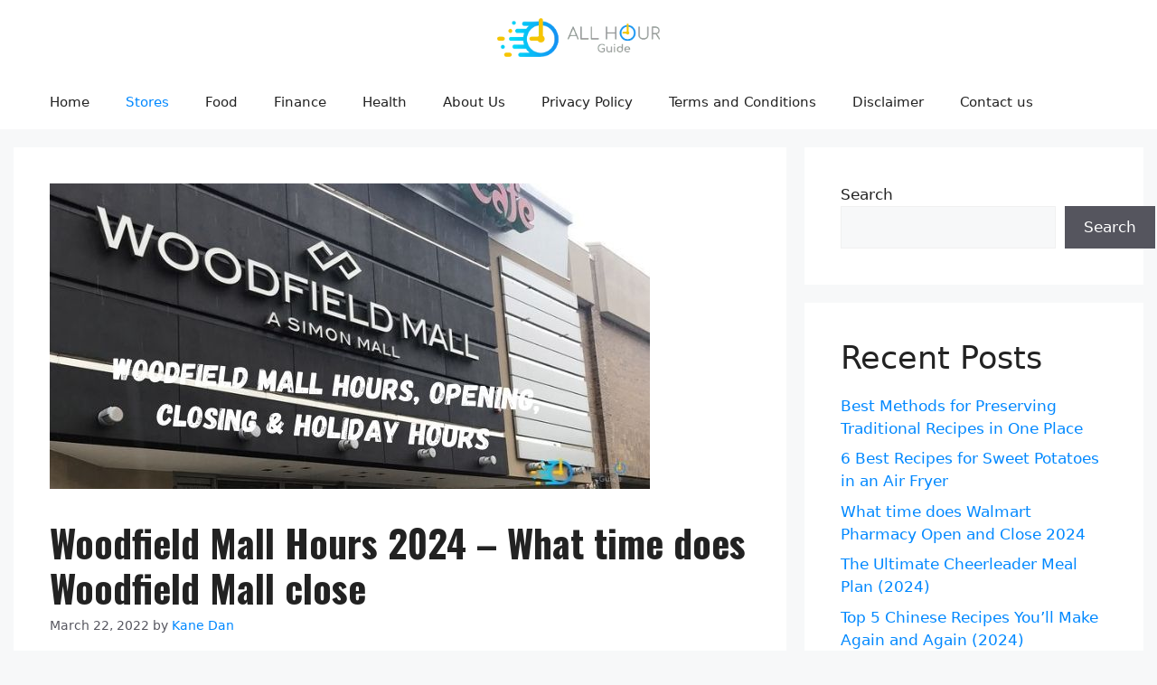

--- FILE ---
content_type: text/html; charset=UTF-8
request_url: https://allhourguide.com/woodfield-mall-hours/
body_size: 29260
content:
<!DOCTYPE html>
<html lang="en-US" prefix="og: https://ogp.me/ns#">
<head><meta charset="UTF-8"><script>if(navigator.userAgent.match(/MSIE|Internet Explorer/i)||navigator.userAgent.match(/Trident\/7\..*?rv:11/i)){var href=document.location.href;if(!href.match(/[?&]nowprocket/)){if(href.indexOf("?")==-1){if(href.indexOf("#")==-1){document.location.href=href+"?nowprocket=1"}else{document.location.href=href.replace("#","?nowprocket=1#")}}else{if(href.indexOf("#")==-1){document.location.href=href+"&nowprocket=1"}else{document.location.href=href.replace("#","&nowprocket=1#")}}}}</script><script>(()=>{class RocketLazyLoadScripts{constructor(){this.v="2.0.3",this.userEvents=["keydown","keyup","mousedown","mouseup","mousemove","mouseover","mouseenter","mouseout","mouseleave","touchmove","touchstart","touchend","touchcancel","wheel","click","dblclick","input","visibilitychange"],this.attributeEvents=["onblur","onclick","oncontextmenu","ondblclick","onfocus","onmousedown","onmouseenter","onmouseleave","onmousemove","onmouseout","onmouseover","onmouseup","onmousewheel","onscroll","onsubmit"]}async t(){this.i(),this.o(),/iP(ad|hone)/.test(navigator.userAgent)&&this.h(),this.u(),this.l(this),this.m(),this.k(this),this.p(this),this._(),await Promise.all([this.R(),this.L()]),this.lastBreath=Date.now(),this.S(this),this.P(),this.D(),this.O(),this.M(),await this.C(this.delayedScripts.normal),await this.C(this.delayedScripts.defer),await this.C(this.delayedScripts.async),this.F("domReady"),await this.T(),await this.j(),await this.I(),this.F("windowLoad"),await this.A(),window.dispatchEvent(new Event("rocket-allScriptsLoaded")),this.everythingLoaded=!0,this.lastTouchEnd&&await new Promise((t=>setTimeout(t,500-Date.now()+this.lastTouchEnd))),this.H(),this.F("all"),this.U(),this.W()}i(){this.CSPIssue=sessionStorage.getItem("rocketCSPIssue"),document.addEventListener("securitypolicyviolation",(t=>{this.CSPIssue||"script-src-elem"!==t.violatedDirective||"data"!==t.blockedURI||(this.CSPIssue=!0,sessionStorage.setItem("rocketCSPIssue",!0))}),{isRocket:!0})}o(){window.addEventListener("pageshow",(t=>{this.persisted=t.persisted,this.realWindowLoadedFired=!0}),{isRocket:!0}),window.addEventListener("pagehide",(()=>{this.onFirstUserAction=null}),{isRocket:!0})}h(){let t;function e(e){t=e}window.addEventListener("touchstart",e,{isRocket:!0}),window.addEventListener("touchend",(function i(o){Math.abs(o.changedTouches[0].pageX-t.changedTouches[0].pageX)<10&&Math.abs(o.changedTouches[0].pageY-t.changedTouches[0].pageY)<10&&o.timeStamp-t.timeStamp<200&&(o.target.dispatchEvent(new PointerEvent("click",{target:o.target,bubbles:!0,cancelable:!0,detail:1})),event.preventDefault(),window.removeEventListener("touchstart",e,{isRocket:!0}),window.removeEventListener("touchend",i,{isRocket:!0}))}),{isRocket:!0})}q(t){this.userActionTriggered||("mousemove"!==t.type||this.firstMousemoveIgnored?"keyup"===t.type||"mouseover"===t.type||"mouseout"===t.type||(this.userActionTriggered=!0,this.onFirstUserAction&&this.onFirstUserAction()):this.firstMousemoveIgnored=!0),"click"===t.type&&t.preventDefault(),this.savedUserEvents.length>0&&(t.stopPropagation(),t.stopImmediatePropagation()),"touchstart"===this.lastEvent&&"touchend"===t.type&&(this.lastTouchEnd=Date.now()),"click"===t.type&&(this.lastTouchEnd=0),this.lastEvent=t.type,this.savedUserEvents.push(t)}u(){this.savedUserEvents=[],this.userEventHandler=this.q.bind(this),this.userEvents.forEach((t=>window.addEventListener(t,this.userEventHandler,{passive:!1,isRocket:!0})))}U(){this.userEvents.forEach((t=>window.removeEventListener(t,this.userEventHandler,{passive:!1,isRocket:!0}))),this.savedUserEvents.forEach((t=>{t.target.dispatchEvent(new window[t.constructor.name](t.type,t))}))}m(){this.eventsMutationObserver=new MutationObserver((t=>{const e="return false";for(const i of t){if("attributes"===i.type){const t=i.target.getAttribute(i.attributeName);t&&t!==e&&(i.target.setAttribute("data-rocket-"+i.attributeName,t),i.target["rocket"+i.attributeName]=new Function("event",t),i.target.setAttribute(i.attributeName,e))}"childList"===i.type&&i.addedNodes.forEach((t=>{if(t.nodeType===Node.ELEMENT_NODE)for(const i of t.attributes)this.attributeEvents.includes(i.name)&&i.value&&""!==i.value&&(t.setAttribute("data-rocket-"+i.name,i.value),t["rocket"+i.name]=new Function("event",i.value),t.setAttribute(i.name,e))}))}})),this.eventsMutationObserver.observe(document,{subtree:!0,childList:!0,attributeFilter:this.attributeEvents})}H(){this.eventsMutationObserver.disconnect(),this.attributeEvents.forEach((t=>{document.querySelectorAll("[data-rocket-"+t+"]").forEach((e=>{e.setAttribute(t,e.getAttribute("data-rocket-"+t)),e.removeAttribute("data-rocket-"+t)}))}))}k(t){Object.defineProperty(HTMLElement.prototype,"onclick",{get(){return this.rocketonclick||null},set(e){this.rocketonclick=e,this.setAttribute(t.everythingLoaded?"onclick":"data-rocket-onclick","this.rocketonclick(event)")}})}S(t){function e(e,i){let o=e[i];e[i]=null,Object.defineProperty(e,i,{get:()=>o,set(s){t.everythingLoaded?o=s:e["rocket"+i]=o=s}})}e(document,"onreadystatechange"),e(window,"onload"),e(window,"onpageshow");try{Object.defineProperty(document,"readyState",{get:()=>t.rocketReadyState,set(e){t.rocketReadyState=e},configurable:!0}),document.readyState="loading"}catch(t){console.log("WPRocket DJE readyState conflict, bypassing")}}l(t){this.originalAddEventListener=EventTarget.prototype.addEventListener,this.originalRemoveEventListener=EventTarget.prototype.removeEventListener,this.savedEventListeners=[],EventTarget.prototype.addEventListener=function(e,i,o){o&&o.isRocket||!t.B(e,this)&&!t.userEvents.includes(e)||t.B(e,this)&&!t.userActionTriggered||e.startsWith("rocket-")||t.everythingLoaded?t.originalAddEventListener.call(this,e,i,o):t.savedEventListeners.push({target:this,remove:!1,type:e,func:i,options:o})},EventTarget.prototype.removeEventListener=function(e,i,o){o&&o.isRocket||!t.B(e,this)&&!t.userEvents.includes(e)||t.B(e,this)&&!t.userActionTriggered||e.startsWith("rocket-")||t.everythingLoaded?t.originalRemoveEventListener.call(this,e,i,o):t.savedEventListeners.push({target:this,remove:!0,type:e,func:i,options:o})}}F(t){"all"===t&&(EventTarget.prototype.addEventListener=this.originalAddEventListener,EventTarget.prototype.removeEventListener=this.originalRemoveEventListener),this.savedEventListeners=this.savedEventListeners.filter((e=>{let i=e.type,o=e.target||window;return"domReady"===t&&"DOMContentLoaded"!==i&&"readystatechange"!==i||("windowLoad"===t&&"load"!==i&&"readystatechange"!==i&&"pageshow"!==i||(this.B(i,o)&&(i="rocket-"+i),e.remove?o.removeEventListener(i,e.func,e.options):o.addEventListener(i,e.func,e.options),!1))}))}p(t){let e;function i(e){return t.everythingLoaded?e:e.split(" ").map((t=>"load"===t||t.startsWith("load.")?"rocket-jquery-load":t)).join(" ")}function o(o){function s(e){const s=o.fn[e];o.fn[e]=o.fn.init.prototype[e]=function(){return this[0]===window&&t.userActionTriggered&&("string"==typeof arguments[0]||arguments[0]instanceof String?arguments[0]=i(arguments[0]):"object"==typeof arguments[0]&&Object.keys(arguments[0]).forEach((t=>{const e=arguments[0][t];delete arguments[0][t],arguments[0][i(t)]=e}))),s.apply(this,arguments),this}}if(o&&o.fn&&!t.allJQueries.includes(o)){const e={DOMContentLoaded:[],"rocket-DOMContentLoaded":[]};for(const t in e)document.addEventListener(t,(()=>{e[t].forEach((t=>t()))}),{isRocket:!0});o.fn.ready=o.fn.init.prototype.ready=function(i){function s(){parseInt(o.fn.jquery)>2?setTimeout((()=>i.bind(document)(o))):i.bind(document)(o)}return t.realDomReadyFired?!t.userActionTriggered||t.fauxDomReadyFired?s():e["rocket-DOMContentLoaded"].push(s):e.DOMContentLoaded.push(s),o([])},s("on"),s("one"),s("off"),t.allJQueries.push(o)}e=o}t.allJQueries=[],o(window.jQuery),Object.defineProperty(window,"jQuery",{get:()=>e,set(t){o(t)}})}P(){const t=new Map;document.write=document.writeln=function(e){const i=document.currentScript,o=document.createRange(),s=i.parentElement;let n=t.get(i);void 0===n&&(n=i.nextSibling,t.set(i,n));const c=document.createDocumentFragment();o.setStart(c,0),c.appendChild(o.createContextualFragment(e)),s.insertBefore(c,n)}}async R(){return new Promise((t=>{this.userActionTriggered?t():this.onFirstUserAction=t}))}async L(){return new Promise((t=>{document.addEventListener("DOMContentLoaded",(()=>{this.realDomReadyFired=!0,t()}),{isRocket:!0})}))}async I(){return this.realWindowLoadedFired?Promise.resolve():new Promise((t=>{window.addEventListener("load",t,{isRocket:!0})}))}M(){this.pendingScripts=[];this.scriptsMutationObserver=new MutationObserver((t=>{for(const e of t)e.addedNodes.forEach((t=>{"SCRIPT"!==t.tagName||t.noModule||t.isWPRocket||this.pendingScripts.push({script:t,promise:new Promise((e=>{const i=()=>{const i=this.pendingScripts.findIndex((e=>e.script===t));i>=0&&this.pendingScripts.splice(i,1),e()};t.addEventListener("load",i,{isRocket:!0}),t.addEventListener("error",i,{isRocket:!0}),setTimeout(i,1e3)}))})}))})),this.scriptsMutationObserver.observe(document,{childList:!0,subtree:!0})}async j(){await this.J(),this.pendingScripts.length?(await this.pendingScripts[0].promise,await this.j()):this.scriptsMutationObserver.disconnect()}D(){this.delayedScripts={normal:[],async:[],defer:[]},document.querySelectorAll("script[type$=rocketlazyloadscript]").forEach((t=>{t.hasAttribute("data-rocket-src")?t.hasAttribute("async")&&!1!==t.async?this.delayedScripts.async.push(t):t.hasAttribute("defer")&&!1!==t.defer||"module"===t.getAttribute("data-rocket-type")?this.delayedScripts.defer.push(t):this.delayedScripts.normal.push(t):this.delayedScripts.normal.push(t)}))}async _(){await this.L();let t=[];document.querySelectorAll("script[type$=rocketlazyloadscript][data-rocket-src]").forEach((e=>{let i=e.getAttribute("data-rocket-src");if(i&&!i.startsWith("data:")){i.startsWith("//")&&(i=location.protocol+i);try{const o=new URL(i).origin;o!==location.origin&&t.push({src:o,crossOrigin:e.crossOrigin||"module"===e.getAttribute("data-rocket-type")})}catch(t){}}})),t=[...new Map(t.map((t=>[JSON.stringify(t),t]))).values()],this.N(t,"preconnect")}async $(t){if(await this.G(),!0!==t.noModule||!("noModule"in HTMLScriptElement.prototype))return new Promise((e=>{let i;function o(){(i||t).setAttribute("data-rocket-status","executed"),e()}try{if(navigator.userAgent.includes("Firefox/")||""===navigator.vendor||this.CSPIssue)i=document.createElement("script"),[...t.attributes].forEach((t=>{let e=t.nodeName;"type"!==e&&("data-rocket-type"===e&&(e="type"),"data-rocket-src"===e&&(e="src"),i.setAttribute(e,t.nodeValue))})),t.text&&(i.text=t.text),t.nonce&&(i.nonce=t.nonce),i.hasAttribute("src")?(i.addEventListener("load",o,{isRocket:!0}),i.addEventListener("error",(()=>{i.setAttribute("data-rocket-status","failed-network"),e()}),{isRocket:!0}),setTimeout((()=>{i.isConnected||e()}),1)):(i.text=t.text,o()),i.isWPRocket=!0,t.parentNode.replaceChild(i,t);else{const i=t.getAttribute("data-rocket-type"),s=t.getAttribute("data-rocket-src");i?(t.type=i,t.removeAttribute("data-rocket-type")):t.removeAttribute("type"),t.addEventListener("load",o,{isRocket:!0}),t.addEventListener("error",(i=>{this.CSPIssue&&i.target.src.startsWith("data:")?(console.log("WPRocket: CSP fallback activated"),t.removeAttribute("src"),this.$(t).then(e)):(t.setAttribute("data-rocket-status","failed-network"),e())}),{isRocket:!0}),s?(t.fetchPriority="high",t.removeAttribute("data-rocket-src"),t.src=s):t.src="data:text/javascript;base64,"+window.btoa(unescape(encodeURIComponent(t.text)))}}catch(i){t.setAttribute("data-rocket-status","failed-transform"),e()}}));t.setAttribute("data-rocket-status","skipped")}async C(t){const e=t.shift();return e?(e.isConnected&&await this.$(e),this.C(t)):Promise.resolve()}O(){this.N([...this.delayedScripts.normal,...this.delayedScripts.defer,...this.delayedScripts.async],"preload")}N(t,e){this.trash=this.trash||[];let i=!0;var o=document.createDocumentFragment();t.forEach((t=>{const s=t.getAttribute&&t.getAttribute("data-rocket-src")||t.src;if(s&&!s.startsWith("data:")){const n=document.createElement("link");n.href=s,n.rel=e,"preconnect"!==e&&(n.as="script",n.fetchPriority=i?"high":"low"),t.getAttribute&&"module"===t.getAttribute("data-rocket-type")&&(n.crossOrigin=!0),t.crossOrigin&&(n.crossOrigin=t.crossOrigin),t.integrity&&(n.integrity=t.integrity),t.nonce&&(n.nonce=t.nonce),o.appendChild(n),this.trash.push(n),i=!1}})),document.head.appendChild(o)}W(){this.trash.forEach((t=>t.remove()))}async T(){try{document.readyState="interactive"}catch(t){}this.fauxDomReadyFired=!0;try{await this.G(),document.dispatchEvent(new Event("rocket-readystatechange")),await this.G(),document.rocketonreadystatechange&&document.rocketonreadystatechange(),await this.G(),document.dispatchEvent(new Event("rocket-DOMContentLoaded")),await this.G(),window.dispatchEvent(new Event("rocket-DOMContentLoaded"))}catch(t){console.error(t)}}async A(){try{document.readyState="complete"}catch(t){}try{await this.G(),document.dispatchEvent(new Event("rocket-readystatechange")),await this.G(),document.rocketonreadystatechange&&document.rocketonreadystatechange(),await this.G(),window.dispatchEvent(new Event("rocket-load")),await this.G(),window.rocketonload&&window.rocketonload(),await this.G(),this.allJQueries.forEach((t=>t(window).trigger("rocket-jquery-load"))),await this.G();const t=new Event("rocket-pageshow");t.persisted=this.persisted,window.dispatchEvent(t),await this.G(),window.rocketonpageshow&&window.rocketonpageshow({persisted:this.persisted})}catch(t){console.error(t)}}async G(){Date.now()-this.lastBreath>45&&(await this.J(),this.lastBreath=Date.now())}async J(){return document.hidden?new Promise((t=>setTimeout(t))):new Promise((t=>requestAnimationFrame(t)))}B(t,e){return e===document&&"readystatechange"===t||(e===document&&"DOMContentLoaded"===t||(e===window&&"DOMContentLoaded"===t||(e===window&&"load"===t||e===window&&"pageshow"===t)))}static run(){(new RocketLazyLoadScripts).t()}}RocketLazyLoadScripts.run()})();</script>
	
	<meta name="viewport" content="width=device-width, initial-scale=1">
<!-- Search Engine Optimization by Rank Math - https://rankmath.com/ -->
<title>Woodfield Mall Hours 2024 - What time does Woodfield Mall close - All Hour Guide</title><style id="rocket-critical-css">ul{box-sizing:border-box}.wp-block-search__button{margin-left:.625em;word-break:normal}.wp-block-search__inside-wrapper{display:flex;flex:auto;flex-wrap:nowrap;max-width:100%}.wp-block-search__label{width:100%}.wp-block-search__input{padding:8px;flex-grow:1;margin-left:0;margin-right:0;min-width:3em;border:1px solid #949494;text-decoration:unset!important}:root{--wp--preset--font-size--normal:16px;--wp--preset--font-size--huge:42px}.screen-reader-text{border:0;clip:rect(1px,1px,1px,1px);clip-path:inset(50%);height:1px;margin:-1px;overflow:hidden;padding:0;position:absolute;width:1px;word-wrap:normal!important}ul{box-sizing:border-box}.wp-block-search__button{margin-left:.625em;word-break:normal}.wp-block-search__inside-wrapper{display:flex;flex:auto;flex-wrap:nowrap;max-width:100%}.wp-block-search__label{width:100%}.wp-block-search__input{padding:8px;flex-grow:1;margin-left:0;margin-right:0;min-width:3em;border:1px solid #949494;text-decoration:unset!important}:root{--wp--preset--font-size--normal:16px;--wp--preset--font-size--huge:42px}.screen-reader-text{border:0;clip:rect(1px,1px,1px,1px);clip-path:inset(50%);height:1px;margin:-1px;overflow:hidden;padding:0;position:absolute;width:1px;word-wrap:normal!important}.comment-form input{margin-bottom:10px}#cancel-comment-reply-link{padding-left:10px}.comment-form input{margin-bottom:10px}#cancel-comment-reply-link{padding-left:10px}body,h2,html,iframe,li,p,ul{margin:0;padding:0;border:0}html{font-family:sans-serif;-webkit-text-size-adjust:100%;-ms-text-size-adjust:100%;-webkit-font-smoothing:antialiased;-moz-osx-font-smoothing:grayscale}main{display:block}html{box-sizing:border-box}*,::after,::before{box-sizing:inherit}button,input,select{font-family:inherit;font-size:100%;margin:0}[type=search]{-webkit-appearance:textfield;outline-offset:-2px}[type=search]::-webkit-search-decoration{-webkit-appearance:none}::-moz-focus-inner{border-style:none;padding:0}:-moz-focusring{outline:1px dotted ButtonText}body,button,input,select{font-family:-apple-system,system-ui,BlinkMacSystemFont,"Segoe UI",Helvetica,Arial,sans-serif,"Apple Color Emoji","Segoe UI Emoji","Segoe UI Symbol";font-weight:400;text-transform:none;font-size:17px;line-height:1.5}p{margin-bottom:1.5em}h2{font-family:inherit;font-size:100%;font-style:inherit;font-weight:inherit}h2{font-size:35px;margin-bottom:20px;line-height:1.2em;font-weight:400;text-transform:none}ul{margin:0 0 1.5em 3em}ul{list-style:disc}ins{text-decoration:none}img{height:auto;max-width:100%}button{background:#55555e;color:#fff;border:1px solid transparent;-webkit-appearance:button;padding:10px 20px}input[type=search],select{border:1px solid;border-radius:0;padding:10px 15px;max-width:100%}a{text-decoration:none}.size-full{max-width:100%;height:auto}.screen-reader-text{border:0;clip:rect(1px,1px,1px,1px);-webkit-clip-path:inset(50%);clip-path:inset(50%);height:1px;margin:-1px;overflow:hidden;padding:0;position:absolute!important;width:1px;word-wrap:normal!important}.main-navigation{z-index:100;padding:0;clear:both;display:block}.main-navigation a{display:block;text-decoration:none;font-weight:400;text-transform:none;font-size:15px}.main-navigation ul{list-style:none;margin:0;padding-left:0}.main-navigation .main-nav ul li a{padding-left:20px;padding-right:20px;line-height:60px}.inside-navigation{position:relative}.main-navigation .inside-navigation{display:flex;align-items:center;flex-wrap:wrap;justify-content:space-between}.main-navigation .main-nav>ul{display:flex;flex-wrap:wrap;align-items:center}.main-navigation li{position:relative}.site-header{position:relative}.inside-header{padding:20px 40px}.site-logo{display:inline-block;max-width:100%}.site-header .header-image{vertical-align:middle}.inside-header{display:flex;align-items:center}.header-aligned-center:not([class*=nav-float-]) .inside-header{justify-content:center;flex-direction:column;text-align:center}.posted-on .updated{display:none}.site-content{word-wrap:break-word}iframe{max-width:100%}.widget-area .widget{padding:40px}.sidebar .widget :last-child{margin-bottom:0}.site-content{display:flex}.grid-container{margin-left:auto;margin-right:auto;max-width:1200px}.sidebar .widget,.site-main>*{margin-bottom:20px}.separate-containers .inside-article{padding:40px}.separate-containers .site-main{margin:20px}.separate-containers.right-sidebar .site-main{margin-left:0}.separate-containers .inside-right-sidebar{margin-top:20px;margin-bottom:20px}.featured-image{line-height:0}.separate-containers .featured-image{margin-top:20px}.separate-containers .inside-article>.featured-image{margin-top:0;margin-bottom:2em}.gp-icon{display:inline-flex;align-self:center}.gp-icon svg{height:1em;width:1em;top:.125em;position:relative;fill:currentColor}.icon-menu-bars svg:nth-child(2){display:none}.container.grid-container{width:auto}.menu-toggle{display:none}.menu-toggle{padding:0 20px;line-height:60px;margin:0;font-weight:400;text-transform:none;font-size:15px}.menu-toggle .mobile-menu{padding-left:3px}.menu-toggle .gp-icon+.mobile-menu{padding-left:9px}button.menu-toggle{background-color:transparent;flex-grow:1;border:0;text-align:center}@media (max-width:768px){.inside-header{flex-direction:column;text-align:center}.site-content{flex-direction:column}.container .site-content .content-area{width:auto}.is-right-sidebar.sidebar{width:auto;order:initial}#main{margin-left:0;margin-right:0}body:not(.no-sidebar) #main{margin-bottom:0}}body,h2,html,iframe,li,p,ul{margin:0;padding:0;border:0}html{font-family:sans-serif;-webkit-text-size-adjust:100%;-ms-text-size-adjust:100%;-webkit-font-smoothing:antialiased;-moz-osx-font-smoothing:grayscale}main{display:block}html{box-sizing:border-box}*,::after,::before{box-sizing:inherit}button,input,select{font-family:inherit;font-size:100%;margin:0}[type=search]{-webkit-appearance:textfield;outline-offset:-2px}[type=search]::-webkit-search-decoration{-webkit-appearance:none}::-moz-focus-inner{border-style:none;padding:0}:-moz-focusring{outline:1px dotted ButtonText}body,button,input,select{font-family:-apple-system,system-ui,BlinkMacSystemFont,"Segoe UI",Helvetica,Arial,sans-serif,"Apple Color Emoji","Segoe UI Emoji","Segoe UI Symbol";font-weight:400;text-transform:none;font-size:17px;line-height:1.5}p{margin-bottom:1.5em}h2{font-family:inherit;font-size:100%;font-style:inherit;font-weight:inherit}h2{font-size:35px;margin-bottom:20px;line-height:1.2em;font-weight:400;text-transform:none}ul{margin:0 0 1.5em 3em}ul{list-style:disc}ins{text-decoration:none}img{height:auto;max-width:100%}button{background:#55555e;color:#fff;border:1px solid transparent;-webkit-appearance:button;padding:10px 20px}input[type=search],select{border:1px solid;border-radius:0;padding:10px 15px;max-width:100%}a{text-decoration:none}.size-full{max-width:100%;height:auto}.screen-reader-text{border:0;clip:rect(1px,1px,1px,1px);-webkit-clip-path:inset(50%);clip-path:inset(50%);height:1px;margin:-1px;overflow:hidden;padding:0;position:absolute!important;width:1px;word-wrap:normal!important}.main-navigation{z-index:100;padding:0;clear:both;display:block}.main-navigation a{display:block;text-decoration:none;font-weight:400;text-transform:none;font-size:15px}.main-navigation ul{list-style:none;margin:0;padding-left:0}.main-navigation .main-nav ul li a{padding-left:20px;padding-right:20px;line-height:60px}.inside-navigation{position:relative}.main-navigation .inside-navigation{display:flex;align-items:center;flex-wrap:wrap;justify-content:space-between}.main-navigation .main-nav>ul{display:flex;flex-wrap:wrap;align-items:center}.main-navigation li{position:relative}.site-header{position:relative}.inside-header{padding:20px 40px}.site-logo{display:inline-block;max-width:100%}.site-header .header-image{vertical-align:middle}.inside-header{display:flex;align-items:center}.header-aligned-center:not([class*=nav-float-]) .inside-header{justify-content:center;flex-direction:column;text-align:center}.posted-on .updated{display:none}.site-content{word-wrap:break-word}iframe{max-width:100%}.widget-area .widget{padding:40px}.sidebar .widget :last-child{margin-bottom:0}.site-content{display:flex}.grid-container{margin-left:auto;margin-right:auto;max-width:1200px}.sidebar .widget,.site-main>*{margin-bottom:20px}.separate-containers .inside-article{padding:40px}.separate-containers .site-main{margin:20px}.separate-containers.right-sidebar .site-main{margin-left:0}.separate-containers .inside-right-sidebar{margin-top:20px;margin-bottom:20px}.featured-image{line-height:0}.separate-containers .featured-image{margin-top:20px}.separate-containers .inside-article>.featured-image{margin-top:0;margin-bottom:2em}.gp-icon{display:inline-flex;align-self:center}.gp-icon svg{height:1em;width:1em;top:.125em;position:relative;fill:currentColor}.icon-menu-bars svg:nth-child(2){display:none}.container.grid-container{width:auto}.menu-toggle{display:none}.menu-toggle{padding:0 20px;line-height:60px;margin:0;font-weight:400;text-transform:none;font-size:15px}.menu-toggle .mobile-menu{padding-left:3px}.menu-toggle .gp-icon+.mobile-menu{padding-left:9px}button.menu-toggle{background-color:transparent;flex-grow:1;border:0;text-align:center}@media (max-width:768px){.inside-header{flex-direction:column;text-align:center}.site-content{flex-direction:column}.container .site-content .content-area{width:auto}.is-right-sidebar.sidebar{width:auto;order:initial}#main{margin-left:0;margin-right:0}body:not(.no-sidebar) #main{margin-bottom:0}}</style><link rel="preload" data-rocket-preload as="style" href="https://fonts.googleapis.com/css?family=Oswald%3A200%2C300%2Cregular%2C500%2C600%2C700&#038;display=swap" /><link rel="stylesheet" href="https://fonts.googleapis.com/css?family=Oswald%3A200%2C300%2Cregular%2C500%2C600%2C700&#038;display=swap" media="print" onload="this.media='all'" /><noscript><link rel="stylesheet" href="https://fonts.googleapis.com/css?family=Oswald%3A200%2C300%2Cregular%2C500%2C600%2C700&#038;display=swap" /></noscript>
<meta name="description" content="Monday through Thursday, Woodfield Mall hours are 11 am to 8 pm, Friday to Saturday hours are 10 am to 9 pm, and Sunday 12 pm to 6 pm.  "/>
<meta name="robots" content="index, follow, max-snippet:-1, max-video-preview:-1, max-image-preview:large"/>
<link rel="canonical" href="https://allhourguide.com/woodfield-mall-hours/" />
<meta property="og:locale" content="en_US" />
<meta property="og:type" content="article" />
<meta property="og:title" content="Woodfield Mall Hours 2024 - What time does Woodfield Mall close - All Hour Guide" />
<meta property="og:description" content="Monday through Thursday, Woodfield Mall hours are 11 am to 8 pm, Friday to Saturday hours are 10 am to 9 pm, and Sunday 12 pm to 6 pm.  " />
<meta property="og:url" content="https://allhourguide.com/woodfield-mall-hours/" />
<meta property="og:site_name" content="All Hour Guide" />
<meta property="article:section" content="Stores" />
<meta property="og:updated_time" content="2023-02-02T18:47:58+00:00" />
<meta property="og:image" content="https://allhourguide.com/wp-content/uploads/2022/03/Woodfield-Mall-Hours-Opening-Closinf-Holiday-hours.jpg" />
<meta property="og:image:secure_url" content="https://allhourguide.com/wp-content/uploads/2022/03/Woodfield-Mall-Hours-Opening-Closinf-Holiday-hours.jpg" />
<meta property="og:image:width" content="664" />
<meta property="og:image:height" content="338" />
<meta property="og:image:alt" content="Woodfield Mall Hours" />
<meta property="og:image:type" content="image/jpeg" />
<meta property="article:published_time" content="2022-03-22T10:32:15+00:00" />
<meta property="article:modified_time" content="2023-02-02T18:47:58+00:00" />
<meta name="twitter:card" content="summary_large_image" />
<meta name="twitter:title" content="Woodfield Mall Hours 2024 - What time does Woodfield Mall close - All Hour Guide" />
<meta name="twitter:description" content="Monday through Thursday, Woodfield Mall hours are 11 am to 8 pm, Friday to Saturday hours are 10 am to 9 pm, and Sunday 12 pm to 6 pm.  " />
<meta name="twitter:image" content="https://allhourguide.com/wp-content/uploads/2022/03/Woodfield-Mall-Hours-Opening-Closinf-Holiday-hours.jpg" />
<meta name="twitter:label1" content="Written by" />
<meta name="twitter:data1" content="Kane Dan" />
<meta name="twitter:label2" content="Time to read" />
<meta name="twitter:data2" content="9 minutes" />
<script type="application/ld+json" class="rank-math-schema">{"@context":"https://schema.org","@graph":[{"@type":["Person","Organization"],"@id":"https://allhourguide.com/#person","name":"admin","logo":{"@type":"ImageObject","@id":"https://allhourguide.com/#logo","url":"https://allhourguide.com/wp-content/uploads/2021/12/cropped-Logo4-150x150.png","contentUrl":"https://allhourguide.com/wp-content/uploads/2021/12/cropped-Logo4-150x150.png","caption":"admin","inLanguage":"en-US"},"image":{"@type":"ImageObject","@id":"https://allhourguide.com/#logo","url":"https://allhourguide.com/wp-content/uploads/2021/12/cropped-Logo4-150x150.png","contentUrl":"https://allhourguide.com/wp-content/uploads/2021/12/cropped-Logo4-150x150.png","caption":"admin","inLanguage":"en-US"}},{"@type":"WebSite","@id":"https://allhourguide.com/#website","url":"https://allhourguide.com","name":"admin","publisher":{"@id":"https://allhourguide.com/#person"},"inLanguage":"en-US"},{"@type":"ImageObject","@id":"https://allhourguide.com/wp-content/uploads/2022/03/Woodfield-Mall-Hours-Opening-Closinf-Holiday-hours.jpg","url":"https://allhourguide.com/wp-content/uploads/2022/03/Woodfield-Mall-Hours-Opening-Closinf-Holiday-hours.jpg","width":"664","height":"338","caption":"Woodfield Mall Hours","inLanguage":"en-US"},{"@type":"BreadcrumbList","@id":"https://allhourguide.com/woodfield-mall-hours/#breadcrumb","itemListElement":[{"@type":"ListItem","position":"1","item":{"@id":"https://allhourguide.com","name":"Home"}},{"@type":"ListItem","position":"2","item":{"@id":"https://allhourguide.com/category/all-stores-hours/","name":"Stores"}},{"@type":"ListItem","position":"3","item":{"@id":"https://allhourguide.com/woodfield-mall-hours/","name":"Woodfield Mall Hours 2024 &#8211; What time does Woodfield Mall close"}}]},{"@type":"WebPage","@id":"https://allhourguide.com/woodfield-mall-hours/#webpage","url":"https://allhourguide.com/woodfield-mall-hours/","name":"Woodfield Mall Hours 2024 - What time does Woodfield Mall close - All Hour Guide","datePublished":"2022-03-22T10:32:15+00:00","dateModified":"2023-02-02T18:47:58+00:00","isPartOf":{"@id":"https://allhourguide.com/#website"},"primaryImageOfPage":{"@id":"https://allhourguide.com/wp-content/uploads/2022/03/Woodfield-Mall-Hours-Opening-Closinf-Holiday-hours.jpg"},"inLanguage":"en-US","breadcrumb":{"@id":"https://allhourguide.com/woodfield-mall-hours/#breadcrumb"}},{"@type":"Person","@id":"https://allhourguide.com/author/kane/","name":"Kane Dan","url":"https://allhourguide.com/author/kane/","image":{"@type":"ImageObject","@id":"https://secure.gravatar.com/avatar/77f36eeab64db700a5b21f9fcf3dbff1682be7e6f36faa1c15b72c65ffd7d988?s=96&amp;d=mm&amp;r=g","url":"https://secure.gravatar.com/avatar/77f36eeab64db700a5b21f9fcf3dbff1682be7e6f36faa1c15b72c65ffd7d988?s=96&amp;d=mm&amp;r=g","caption":"Kane Dan","inLanguage":"en-US"}},{"@type":"BlogPosting","headline":"Woodfield Mall Hours 2024 - What time does Woodfield Mall close - All Hour Guide","keywords":"Woodfield Mall Hours","datePublished":"2022-03-22T10:32:15+00:00","dateModified":"2023-02-02T18:47:58+00:00","articleSection":"Stores","author":{"@id":"https://allhourguide.com/author/kane/","name":"Kane Dan"},"publisher":{"@id":"https://allhourguide.com/#person"},"description":"Monday through Thursday, Woodfield Mall hours are 11 am to 8 pm, Friday to Saturday hours are 10 am to 9 pm, and Sunday 12 pm to 6 pm.\u00a0\u00a0","name":"Woodfield Mall Hours 2024 - What time does Woodfield Mall close - All Hour Guide","@id":"https://allhourguide.com/woodfield-mall-hours/#richSnippet","isPartOf":{"@id":"https://allhourguide.com/woodfield-mall-hours/#webpage"},"image":{"@id":"https://allhourguide.com/wp-content/uploads/2022/03/Woodfield-Mall-Hours-Opening-Closinf-Holiday-hours.jpg"},"inLanguage":"en-US","mainEntityOfPage":{"@id":"https://allhourguide.com/woodfield-mall-hours/#webpage"}}]}</script>
<!-- /Rank Math WordPress SEO plugin -->

<link href='https://fonts.gstatic.com' crossorigin rel='preconnect' />
<link href='https://fonts.googleapis.com' crossorigin rel='preconnect' />
<link rel="alternate" type="application/rss+xml" title="All Hour Guide &raquo; Feed" href="https://allhourguide.com/feed/" />
<link rel="alternate" title="oEmbed (JSON)" type="application/json+oembed" href="https://allhourguide.com/wp-json/oembed/1.0/embed?url=https%3A%2F%2Fallhourguide.com%2Fwoodfield-mall-hours%2F" />
<link rel="alternate" title="oEmbed (XML)" type="text/xml+oembed" href="https://allhourguide.com/wp-json/oembed/1.0/embed?url=https%3A%2F%2Fallhourguide.com%2Fwoodfield-mall-hours%2F&#038;format=xml" />
<style id='wp-img-auto-sizes-contain-inline-css'>
img:is([sizes=auto i],[sizes^="auto," i]){contain-intrinsic-size:3000px 1500px}
/*# sourceURL=wp-img-auto-sizes-contain-inline-css */
</style>
<style id='wp-emoji-styles-inline-css'>

	img.wp-smiley, img.emoji {
		display: inline !important;
		border: none !important;
		box-shadow: none !important;
		height: 1em !important;
		width: 1em !important;
		margin: 0 0.07em !important;
		vertical-align: -0.1em !important;
		background: none !important;
		padding: 0 !important;
	}
/*# sourceURL=wp-emoji-styles-inline-css */
</style>
<style id='wp-block-library-inline-css'>
:root{--wp-block-synced-color:#7a00df;--wp-block-synced-color--rgb:122,0,223;--wp-bound-block-color:var(--wp-block-synced-color);--wp-editor-canvas-background:#ddd;--wp-admin-theme-color:#007cba;--wp-admin-theme-color--rgb:0,124,186;--wp-admin-theme-color-darker-10:#006ba1;--wp-admin-theme-color-darker-10--rgb:0,107,160.5;--wp-admin-theme-color-darker-20:#005a87;--wp-admin-theme-color-darker-20--rgb:0,90,135;--wp-admin-border-width-focus:2px}@media (min-resolution:192dpi){:root{--wp-admin-border-width-focus:1.5px}}.wp-element-button{cursor:pointer}:root .has-very-light-gray-background-color{background-color:#eee}:root .has-very-dark-gray-background-color{background-color:#313131}:root .has-very-light-gray-color{color:#eee}:root .has-very-dark-gray-color{color:#313131}:root .has-vivid-green-cyan-to-vivid-cyan-blue-gradient-background{background:linear-gradient(135deg,#00d084,#0693e3)}:root .has-purple-crush-gradient-background{background:linear-gradient(135deg,#34e2e4,#4721fb 50%,#ab1dfe)}:root .has-hazy-dawn-gradient-background{background:linear-gradient(135deg,#faaca8,#dad0ec)}:root .has-subdued-olive-gradient-background{background:linear-gradient(135deg,#fafae1,#67a671)}:root .has-atomic-cream-gradient-background{background:linear-gradient(135deg,#fdd79a,#004a59)}:root .has-nightshade-gradient-background{background:linear-gradient(135deg,#330968,#31cdcf)}:root .has-midnight-gradient-background{background:linear-gradient(135deg,#020381,#2874fc)}:root{--wp--preset--font-size--normal:16px;--wp--preset--font-size--huge:42px}.has-regular-font-size{font-size:1em}.has-larger-font-size{font-size:2.625em}.has-normal-font-size{font-size:var(--wp--preset--font-size--normal)}.has-huge-font-size{font-size:var(--wp--preset--font-size--huge)}.has-text-align-center{text-align:center}.has-text-align-left{text-align:left}.has-text-align-right{text-align:right}.has-fit-text{white-space:nowrap!important}#end-resizable-editor-section{display:none}.aligncenter{clear:both}.items-justified-left{justify-content:flex-start}.items-justified-center{justify-content:center}.items-justified-right{justify-content:flex-end}.items-justified-space-between{justify-content:space-between}.screen-reader-text{border:0;clip-path:inset(50%);height:1px;margin:-1px;overflow:hidden;padding:0;position:absolute;width:1px;word-wrap:normal!important}.screen-reader-text:focus{background-color:#ddd;clip-path:none;color:#444;display:block;font-size:1em;height:auto;left:5px;line-height:normal;padding:15px 23px 14px;text-decoration:none;top:5px;width:auto;z-index:100000}html :where(.has-border-color){border-style:solid}html :where([style*=border-top-color]){border-top-style:solid}html :where([style*=border-right-color]){border-right-style:solid}html :where([style*=border-bottom-color]){border-bottom-style:solid}html :where([style*=border-left-color]){border-left-style:solid}html :where([style*=border-width]){border-style:solid}html :where([style*=border-top-width]){border-top-style:solid}html :where([style*=border-right-width]){border-right-style:solid}html :where([style*=border-bottom-width]){border-bottom-style:solid}html :where([style*=border-left-width]){border-left-style:solid}html :where(img[class*=wp-image-]){height:auto;max-width:100%}:where(figure){margin:0 0 1em}html :where(.is-position-sticky){--wp-admin--admin-bar--position-offset:var(--wp-admin--admin-bar--height,0px)}@media screen and (max-width:600px){html :where(.is-position-sticky){--wp-admin--admin-bar--position-offset:0px}}

/*# sourceURL=wp-block-library-inline-css */
</style><style id='wp-block-heading-inline-css'>
h1:where(.wp-block-heading).has-background,h2:where(.wp-block-heading).has-background,h3:where(.wp-block-heading).has-background,h4:where(.wp-block-heading).has-background,h5:where(.wp-block-heading).has-background,h6:where(.wp-block-heading).has-background{padding:1.25em 2.375em}h1.has-text-align-left[style*=writing-mode]:where([style*=vertical-lr]),h1.has-text-align-right[style*=writing-mode]:where([style*=vertical-rl]),h2.has-text-align-left[style*=writing-mode]:where([style*=vertical-lr]),h2.has-text-align-right[style*=writing-mode]:where([style*=vertical-rl]),h3.has-text-align-left[style*=writing-mode]:where([style*=vertical-lr]),h3.has-text-align-right[style*=writing-mode]:where([style*=vertical-rl]),h4.has-text-align-left[style*=writing-mode]:where([style*=vertical-lr]),h4.has-text-align-right[style*=writing-mode]:where([style*=vertical-rl]),h5.has-text-align-left[style*=writing-mode]:where([style*=vertical-lr]),h5.has-text-align-right[style*=writing-mode]:where([style*=vertical-rl]),h6.has-text-align-left[style*=writing-mode]:where([style*=vertical-lr]),h6.has-text-align-right[style*=writing-mode]:where([style*=vertical-rl]){rotate:180deg}
/*# sourceURL=https://allhourguide.com/wp-includes/blocks/heading/style.min.css */
</style>
<style id='wp-block-image-inline-css'>
.wp-block-image>a,.wp-block-image>figure>a{display:inline-block}.wp-block-image img{box-sizing:border-box;height:auto;max-width:100%;vertical-align:bottom}@media not (prefers-reduced-motion){.wp-block-image img.hide{visibility:hidden}.wp-block-image img.show{animation:show-content-image .4s}}.wp-block-image[style*=border-radius] img,.wp-block-image[style*=border-radius]>a{border-radius:inherit}.wp-block-image.has-custom-border img{box-sizing:border-box}.wp-block-image.aligncenter{text-align:center}.wp-block-image.alignfull>a,.wp-block-image.alignwide>a{width:100%}.wp-block-image.alignfull img,.wp-block-image.alignwide img{height:auto;width:100%}.wp-block-image .aligncenter,.wp-block-image .alignleft,.wp-block-image .alignright,.wp-block-image.aligncenter,.wp-block-image.alignleft,.wp-block-image.alignright{display:table}.wp-block-image .aligncenter>figcaption,.wp-block-image .alignleft>figcaption,.wp-block-image .alignright>figcaption,.wp-block-image.aligncenter>figcaption,.wp-block-image.alignleft>figcaption,.wp-block-image.alignright>figcaption{caption-side:bottom;display:table-caption}.wp-block-image .alignleft{float:left;margin:.5em 1em .5em 0}.wp-block-image .alignright{float:right;margin:.5em 0 .5em 1em}.wp-block-image .aligncenter{margin-left:auto;margin-right:auto}.wp-block-image :where(figcaption){margin-bottom:1em;margin-top:.5em}.wp-block-image.is-style-circle-mask img{border-radius:9999px}@supports ((-webkit-mask-image:none) or (mask-image:none)) or (-webkit-mask-image:none){.wp-block-image.is-style-circle-mask img{border-radius:0;-webkit-mask-image:url('data:image/svg+xml;utf8,<svg viewBox="0 0 100 100" xmlns="http://www.w3.org/2000/svg"><circle cx="50" cy="50" r="50"/></svg>');mask-image:url('data:image/svg+xml;utf8,<svg viewBox="0 0 100 100" xmlns="http://www.w3.org/2000/svg"><circle cx="50" cy="50" r="50"/></svg>');mask-mode:alpha;-webkit-mask-position:center;mask-position:center;-webkit-mask-repeat:no-repeat;mask-repeat:no-repeat;-webkit-mask-size:contain;mask-size:contain}}:root :where(.wp-block-image.is-style-rounded img,.wp-block-image .is-style-rounded img){border-radius:9999px}.wp-block-image figure{margin:0}.wp-lightbox-container{display:flex;flex-direction:column;position:relative}.wp-lightbox-container img{cursor:zoom-in}.wp-lightbox-container img:hover+button{opacity:1}.wp-lightbox-container button{align-items:center;backdrop-filter:blur(16px) saturate(180%);background-color:#5a5a5a40;border:none;border-radius:4px;cursor:zoom-in;display:flex;height:20px;justify-content:center;opacity:0;padding:0;position:absolute;right:16px;text-align:center;top:16px;width:20px;z-index:100}@media not (prefers-reduced-motion){.wp-lightbox-container button{transition:opacity .2s ease}}.wp-lightbox-container button:focus-visible{outline:3px auto #5a5a5a40;outline:3px auto -webkit-focus-ring-color;outline-offset:3px}.wp-lightbox-container button:hover{cursor:pointer;opacity:1}.wp-lightbox-container button:focus{opacity:1}.wp-lightbox-container button:focus,.wp-lightbox-container button:hover,.wp-lightbox-container button:not(:hover):not(:active):not(.has-background){background-color:#5a5a5a40;border:none}.wp-lightbox-overlay{box-sizing:border-box;cursor:zoom-out;height:100vh;left:0;overflow:hidden;position:fixed;top:0;visibility:hidden;width:100%;z-index:100000}.wp-lightbox-overlay .close-button{align-items:center;cursor:pointer;display:flex;justify-content:center;min-height:40px;min-width:40px;padding:0;position:absolute;right:calc(env(safe-area-inset-right) + 16px);top:calc(env(safe-area-inset-top) + 16px);z-index:5000000}.wp-lightbox-overlay .close-button:focus,.wp-lightbox-overlay .close-button:hover,.wp-lightbox-overlay .close-button:not(:hover):not(:active):not(.has-background){background:none;border:none}.wp-lightbox-overlay .lightbox-image-container{height:var(--wp--lightbox-container-height);left:50%;overflow:hidden;position:absolute;top:50%;transform:translate(-50%,-50%);transform-origin:top left;width:var(--wp--lightbox-container-width);z-index:9999999999}.wp-lightbox-overlay .wp-block-image{align-items:center;box-sizing:border-box;display:flex;height:100%;justify-content:center;margin:0;position:relative;transform-origin:0 0;width:100%;z-index:3000000}.wp-lightbox-overlay .wp-block-image img{height:var(--wp--lightbox-image-height);min-height:var(--wp--lightbox-image-height);min-width:var(--wp--lightbox-image-width);width:var(--wp--lightbox-image-width)}.wp-lightbox-overlay .wp-block-image figcaption{display:none}.wp-lightbox-overlay button{background:none;border:none}.wp-lightbox-overlay .scrim{background-color:#fff;height:100%;opacity:.9;position:absolute;width:100%;z-index:2000000}.wp-lightbox-overlay.active{visibility:visible}@media not (prefers-reduced-motion){.wp-lightbox-overlay.active{animation:turn-on-visibility .25s both}.wp-lightbox-overlay.active img{animation:turn-on-visibility .35s both}.wp-lightbox-overlay.show-closing-animation:not(.active){animation:turn-off-visibility .35s both}.wp-lightbox-overlay.show-closing-animation:not(.active) img{animation:turn-off-visibility .25s both}.wp-lightbox-overlay.zoom.active{animation:none;opacity:1;visibility:visible}.wp-lightbox-overlay.zoom.active .lightbox-image-container{animation:lightbox-zoom-in .4s}.wp-lightbox-overlay.zoom.active .lightbox-image-container img{animation:none}.wp-lightbox-overlay.zoom.active .scrim{animation:turn-on-visibility .4s forwards}.wp-lightbox-overlay.zoom.show-closing-animation:not(.active){animation:none}.wp-lightbox-overlay.zoom.show-closing-animation:not(.active) .lightbox-image-container{animation:lightbox-zoom-out .4s}.wp-lightbox-overlay.zoom.show-closing-animation:not(.active) .lightbox-image-container img{animation:none}.wp-lightbox-overlay.zoom.show-closing-animation:not(.active) .scrim{animation:turn-off-visibility .4s forwards}}@keyframes show-content-image{0%{visibility:hidden}99%{visibility:hidden}to{visibility:visible}}@keyframes turn-on-visibility{0%{opacity:0}to{opacity:1}}@keyframes turn-off-visibility{0%{opacity:1;visibility:visible}99%{opacity:0;visibility:visible}to{opacity:0;visibility:hidden}}@keyframes lightbox-zoom-in{0%{transform:translate(calc((-100vw + var(--wp--lightbox-scrollbar-width))/2 + var(--wp--lightbox-initial-left-position)),calc(-50vh + var(--wp--lightbox-initial-top-position))) scale(var(--wp--lightbox-scale))}to{transform:translate(-50%,-50%) scale(1)}}@keyframes lightbox-zoom-out{0%{transform:translate(-50%,-50%) scale(1);visibility:visible}99%{visibility:visible}to{transform:translate(calc((-100vw + var(--wp--lightbox-scrollbar-width))/2 + var(--wp--lightbox-initial-left-position)),calc(-50vh + var(--wp--lightbox-initial-top-position))) scale(var(--wp--lightbox-scale));visibility:hidden}}
/*# sourceURL=https://allhourguide.com/wp-includes/blocks/image/style.min.css */
</style>
<style id='wp-block-latest-posts-inline-css'>
.wp-block-latest-posts{box-sizing:border-box}.wp-block-latest-posts.alignleft{margin-right:2em}.wp-block-latest-posts.alignright{margin-left:2em}.wp-block-latest-posts.wp-block-latest-posts__list{list-style:none}.wp-block-latest-posts.wp-block-latest-posts__list li{clear:both;overflow-wrap:break-word}.wp-block-latest-posts.is-grid{display:flex;flex-wrap:wrap}.wp-block-latest-posts.is-grid li{margin:0 1.25em 1.25em 0;width:100%}@media (min-width:600px){.wp-block-latest-posts.columns-2 li{width:calc(50% - .625em)}.wp-block-latest-posts.columns-2 li:nth-child(2n){margin-right:0}.wp-block-latest-posts.columns-3 li{width:calc(33.33333% - .83333em)}.wp-block-latest-posts.columns-3 li:nth-child(3n){margin-right:0}.wp-block-latest-posts.columns-4 li{width:calc(25% - .9375em)}.wp-block-latest-posts.columns-4 li:nth-child(4n){margin-right:0}.wp-block-latest-posts.columns-5 li{width:calc(20% - 1em)}.wp-block-latest-posts.columns-5 li:nth-child(5n){margin-right:0}.wp-block-latest-posts.columns-6 li{width:calc(16.66667% - 1.04167em)}.wp-block-latest-posts.columns-6 li:nth-child(6n){margin-right:0}}:root :where(.wp-block-latest-posts.is-grid){padding:0}:root :where(.wp-block-latest-posts.wp-block-latest-posts__list){padding-left:0}.wp-block-latest-posts__post-author,.wp-block-latest-posts__post-date{display:block;font-size:.8125em}.wp-block-latest-posts__post-excerpt,.wp-block-latest-posts__post-full-content{margin-bottom:1em;margin-top:.5em}.wp-block-latest-posts__featured-image a{display:inline-block}.wp-block-latest-posts__featured-image img{height:auto;max-width:100%;width:auto}.wp-block-latest-posts__featured-image.alignleft{float:left;margin-right:1em}.wp-block-latest-posts__featured-image.alignright{float:right;margin-left:1em}.wp-block-latest-posts__featured-image.aligncenter{margin-bottom:1em;text-align:center}
/*# sourceURL=https://allhourguide.com/wp-includes/blocks/latest-posts/style.min.css */
</style>
<style id='wp-block-list-inline-css'>
ol,ul{box-sizing:border-box}:root :where(.wp-block-list.has-background){padding:1.25em 2.375em}
/*# sourceURL=https://allhourguide.com/wp-includes/blocks/list/style.min.css */
</style>
<style id='wp-block-page-list-inline-css'>
.wp-block-navigation .wp-block-page-list{align-items:var(--navigation-layout-align,initial);background-color:inherit;display:flex;flex-direction:var(--navigation-layout-direction,initial);flex-wrap:var(--navigation-layout-wrap,wrap);justify-content:var(--navigation-layout-justify,initial)}.wp-block-navigation .wp-block-navigation-item{background-color:inherit}.wp-block-page-list{box-sizing:border-box}
/*# sourceURL=https://allhourguide.com/wp-includes/blocks/page-list/style.min.css */
</style>
<style id='wp-block-search-inline-css'>
.wp-block-search__button{margin-left:10px;word-break:normal}.wp-block-search__button.has-icon{line-height:0}.wp-block-search__button svg{height:1.25em;min-height:24px;min-width:24px;width:1.25em;fill:currentColor;vertical-align:text-bottom}:where(.wp-block-search__button){border:1px solid #ccc;padding:6px 10px}.wp-block-search__inside-wrapper{display:flex;flex:auto;flex-wrap:nowrap;max-width:100%}.wp-block-search__label{width:100%}.wp-block-search.wp-block-search__button-only .wp-block-search__button{box-sizing:border-box;display:flex;flex-shrink:0;justify-content:center;margin-left:0;max-width:100%}.wp-block-search.wp-block-search__button-only .wp-block-search__inside-wrapper{min-width:0!important;transition-property:width}.wp-block-search.wp-block-search__button-only .wp-block-search__input{flex-basis:100%;transition-duration:.3s}.wp-block-search.wp-block-search__button-only.wp-block-search__searchfield-hidden,.wp-block-search.wp-block-search__button-only.wp-block-search__searchfield-hidden .wp-block-search__inside-wrapper{overflow:hidden}.wp-block-search.wp-block-search__button-only.wp-block-search__searchfield-hidden .wp-block-search__input{border-left-width:0!important;border-right-width:0!important;flex-basis:0;flex-grow:0;margin:0;min-width:0!important;padding-left:0!important;padding-right:0!important;width:0!important}:where(.wp-block-search__input){appearance:none;border:1px solid #949494;flex-grow:1;font-family:inherit;font-size:inherit;font-style:inherit;font-weight:inherit;letter-spacing:inherit;line-height:inherit;margin-left:0;margin-right:0;min-width:3rem;padding:8px;text-decoration:unset!important;text-transform:inherit}:where(.wp-block-search__button-inside .wp-block-search__inside-wrapper){background-color:#fff;border:1px solid #949494;box-sizing:border-box;padding:4px}:where(.wp-block-search__button-inside .wp-block-search__inside-wrapper) .wp-block-search__input{border:none;border-radius:0;padding:0 4px}:where(.wp-block-search__button-inside .wp-block-search__inside-wrapper) .wp-block-search__input:focus{outline:none}:where(.wp-block-search__button-inside .wp-block-search__inside-wrapper) :where(.wp-block-search__button){padding:4px 8px}.wp-block-search.aligncenter .wp-block-search__inside-wrapper{margin:auto}.wp-block[data-align=right] .wp-block-search.wp-block-search__button-only .wp-block-search__inside-wrapper{float:right}
/*# sourceURL=https://allhourguide.com/wp-includes/blocks/search/style.min.css */
</style>
<style id='wp-block-group-inline-css'>
.wp-block-group{box-sizing:border-box}:where(.wp-block-group.wp-block-group-is-layout-constrained){position:relative}
/*# sourceURL=https://allhourguide.com/wp-includes/blocks/group/style.min.css */
</style>
<style id='wp-block-paragraph-inline-css'>
.is-small-text{font-size:.875em}.is-regular-text{font-size:1em}.is-large-text{font-size:2.25em}.is-larger-text{font-size:3em}.has-drop-cap:not(:focus):first-letter{float:left;font-size:8.4em;font-style:normal;font-weight:100;line-height:.68;margin:.05em .1em 0 0;text-transform:uppercase}body.rtl .has-drop-cap:not(:focus):first-letter{float:none;margin-left:.1em}p.has-drop-cap.has-background{overflow:hidden}:root :where(p.has-background){padding:1.25em 2.375em}:where(p.has-text-color:not(.has-link-color)) a{color:inherit}p.has-text-align-left[style*="writing-mode:vertical-lr"],p.has-text-align-right[style*="writing-mode:vertical-rl"]{rotate:180deg}
/*# sourceURL=https://allhourguide.com/wp-includes/blocks/paragraph/style.min.css */
</style>
<style id='wp-block-table-inline-css'>
.wp-block-table{overflow-x:auto}.wp-block-table table{border-collapse:collapse;width:100%}.wp-block-table thead{border-bottom:3px solid}.wp-block-table tfoot{border-top:3px solid}.wp-block-table td,.wp-block-table th{border:1px solid;padding:.5em}.wp-block-table .has-fixed-layout{table-layout:fixed;width:100%}.wp-block-table .has-fixed-layout td,.wp-block-table .has-fixed-layout th{word-break:break-word}.wp-block-table.aligncenter,.wp-block-table.alignleft,.wp-block-table.alignright{display:table;width:auto}.wp-block-table.aligncenter td,.wp-block-table.aligncenter th,.wp-block-table.alignleft td,.wp-block-table.alignleft th,.wp-block-table.alignright td,.wp-block-table.alignright th{word-break:break-word}.wp-block-table .has-subtle-light-gray-background-color{background-color:#f3f4f5}.wp-block-table .has-subtle-pale-green-background-color{background-color:#e9fbe5}.wp-block-table .has-subtle-pale-blue-background-color{background-color:#e7f5fe}.wp-block-table .has-subtle-pale-pink-background-color{background-color:#fcf0ef}.wp-block-table.is-style-stripes{background-color:initial;border-collapse:inherit;border-spacing:0}.wp-block-table.is-style-stripes tbody tr:nth-child(odd){background-color:#f0f0f0}.wp-block-table.is-style-stripes.has-subtle-light-gray-background-color tbody tr:nth-child(odd){background-color:#f3f4f5}.wp-block-table.is-style-stripes.has-subtle-pale-green-background-color tbody tr:nth-child(odd){background-color:#e9fbe5}.wp-block-table.is-style-stripes.has-subtle-pale-blue-background-color tbody tr:nth-child(odd){background-color:#e7f5fe}.wp-block-table.is-style-stripes.has-subtle-pale-pink-background-color tbody tr:nth-child(odd){background-color:#fcf0ef}.wp-block-table.is-style-stripes td,.wp-block-table.is-style-stripes th{border-color:#0000}.wp-block-table.is-style-stripes{border-bottom:1px solid #f0f0f0}.wp-block-table .has-border-color td,.wp-block-table .has-border-color th,.wp-block-table .has-border-color tr,.wp-block-table .has-border-color>*{border-color:inherit}.wp-block-table table[style*=border-top-color] tr:first-child,.wp-block-table table[style*=border-top-color] tr:first-child td,.wp-block-table table[style*=border-top-color] tr:first-child th,.wp-block-table table[style*=border-top-color]>*,.wp-block-table table[style*=border-top-color]>* td,.wp-block-table table[style*=border-top-color]>* th{border-top-color:inherit}.wp-block-table table[style*=border-top-color] tr:not(:first-child){border-top-color:initial}.wp-block-table table[style*=border-right-color] td:last-child,.wp-block-table table[style*=border-right-color] th,.wp-block-table table[style*=border-right-color] tr,.wp-block-table table[style*=border-right-color]>*{border-right-color:inherit}.wp-block-table table[style*=border-bottom-color] tr:last-child,.wp-block-table table[style*=border-bottom-color] tr:last-child td,.wp-block-table table[style*=border-bottom-color] tr:last-child th,.wp-block-table table[style*=border-bottom-color]>*,.wp-block-table table[style*=border-bottom-color]>* td,.wp-block-table table[style*=border-bottom-color]>* th{border-bottom-color:inherit}.wp-block-table table[style*=border-bottom-color] tr:not(:last-child){border-bottom-color:initial}.wp-block-table table[style*=border-left-color] td:first-child,.wp-block-table table[style*=border-left-color] th,.wp-block-table table[style*=border-left-color] tr,.wp-block-table table[style*=border-left-color]>*{border-left-color:inherit}.wp-block-table table[style*=border-style] td,.wp-block-table table[style*=border-style] th,.wp-block-table table[style*=border-style] tr,.wp-block-table table[style*=border-style]>*{border-style:inherit}.wp-block-table table[style*=border-width] td,.wp-block-table table[style*=border-width] th,.wp-block-table table[style*=border-width] tr,.wp-block-table table[style*=border-width]>*{border-style:inherit;border-width:inherit}
/*# sourceURL=https://allhourguide.com/wp-includes/blocks/table/style.min.css */
</style>
<style id='global-styles-inline-css'>
:root{--wp--preset--aspect-ratio--square: 1;--wp--preset--aspect-ratio--4-3: 4/3;--wp--preset--aspect-ratio--3-4: 3/4;--wp--preset--aspect-ratio--3-2: 3/2;--wp--preset--aspect-ratio--2-3: 2/3;--wp--preset--aspect-ratio--16-9: 16/9;--wp--preset--aspect-ratio--9-16: 9/16;--wp--preset--color--black: #000000;--wp--preset--color--cyan-bluish-gray: #abb8c3;--wp--preset--color--white: #ffffff;--wp--preset--color--pale-pink: #f78da7;--wp--preset--color--vivid-red: #cf2e2e;--wp--preset--color--luminous-vivid-orange: #ff6900;--wp--preset--color--luminous-vivid-amber: #fcb900;--wp--preset--color--light-green-cyan: #7bdcb5;--wp--preset--color--vivid-green-cyan: #00d084;--wp--preset--color--pale-cyan-blue: #8ed1fc;--wp--preset--color--vivid-cyan-blue: #0693e3;--wp--preset--color--vivid-purple: #9b51e0;--wp--preset--color--contrast: var(--contrast);--wp--preset--color--contrast-2: var(--contrast-2);--wp--preset--color--contrast-3: var(--contrast-3);--wp--preset--color--base: var(--base);--wp--preset--color--base-2: var(--base-2);--wp--preset--color--base-3: var(--base-3);--wp--preset--color--accent: var(--accent);--wp--preset--gradient--vivid-cyan-blue-to-vivid-purple: linear-gradient(135deg,rgb(6,147,227) 0%,rgb(155,81,224) 100%);--wp--preset--gradient--light-green-cyan-to-vivid-green-cyan: linear-gradient(135deg,rgb(122,220,180) 0%,rgb(0,208,130) 100%);--wp--preset--gradient--luminous-vivid-amber-to-luminous-vivid-orange: linear-gradient(135deg,rgb(252,185,0) 0%,rgb(255,105,0) 100%);--wp--preset--gradient--luminous-vivid-orange-to-vivid-red: linear-gradient(135deg,rgb(255,105,0) 0%,rgb(207,46,46) 100%);--wp--preset--gradient--very-light-gray-to-cyan-bluish-gray: linear-gradient(135deg,rgb(238,238,238) 0%,rgb(169,184,195) 100%);--wp--preset--gradient--cool-to-warm-spectrum: linear-gradient(135deg,rgb(74,234,220) 0%,rgb(151,120,209) 20%,rgb(207,42,186) 40%,rgb(238,44,130) 60%,rgb(251,105,98) 80%,rgb(254,248,76) 100%);--wp--preset--gradient--blush-light-purple: linear-gradient(135deg,rgb(255,206,236) 0%,rgb(152,150,240) 100%);--wp--preset--gradient--blush-bordeaux: linear-gradient(135deg,rgb(254,205,165) 0%,rgb(254,45,45) 50%,rgb(107,0,62) 100%);--wp--preset--gradient--luminous-dusk: linear-gradient(135deg,rgb(255,203,112) 0%,rgb(199,81,192) 50%,rgb(65,88,208) 100%);--wp--preset--gradient--pale-ocean: linear-gradient(135deg,rgb(255,245,203) 0%,rgb(182,227,212) 50%,rgb(51,167,181) 100%);--wp--preset--gradient--electric-grass: linear-gradient(135deg,rgb(202,248,128) 0%,rgb(113,206,126) 100%);--wp--preset--gradient--midnight: linear-gradient(135deg,rgb(2,3,129) 0%,rgb(40,116,252) 100%);--wp--preset--font-size--small: 13px;--wp--preset--font-size--medium: 20px;--wp--preset--font-size--large: 36px;--wp--preset--font-size--x-large: 42px;--wp--preset--spacing--20: 0.44rem;--wp--preset--spacing--30: 0.67rem;--wp--preset--spacing--40: 1rem;--wp--preset--spacing--50: 1.5rem;--wp--preset--spacing--60: 2.25rem;--wp--preset--spacing--70: 3.38rem;--wp--preset--spacing--80: 5.06rem;--wp--preset--shadow--natural: 6px 6px 9px rgba(0, 0, 0, 0.2);--wp--preset--shadow--deep: 12px 12px 50px rgba(0, 0, 0, 0.4);--wp--preset--shadow--sharp: 6px 6px 0px rgba(0, 0, 0, 0.2);--wp--preset--shadow--outlined: 6px 6px 0px -3px rgb(255, 255, 255), 6px 6px rgb(0, 0, 0);--wp--preset--shadow--crisp: 6px 6px 0px rgb(0, 0, 0);}:root :where(.is-layout-flow) > :first-child{margin-block-start: 0;}:root :where(.is-layout-flow) > :last-child{margin-block-end: 0;}:root :where(.is-layout-flow) > *{margin-block-start: 24px;margin-block-end: 0;}:root :where(.is-layout-constrained) > :first-child{margin-block-start: 0;}:root :where(.is-layout-constrained) > :last-child{margin-block-end: 0;}:root :where(.is-layout-constrained) > *{margin-block-start: 24px;margin-block-end: 0;}:root :where(.is-layout-flex){gap: 24px;}:root :where(.is-layout-grid){gap: 24px;}body .is-layout-flex{display: flex;}.is-layout-flex{flex-wrap: wrap;align-items: center;}.is-layout-flex > :is(*, div){margin: 0;}body .is-layout-grid{display: grid;}.is-layout-grid > :is(*, div){margin: 0;}.has-black-color{color: var(--wp--preset--color--black) !important;}.has-cyan-bluish-gray-color{color: var(--wp--preset--color--cyan-bluish-gray) !important;}.has-white-color{color: var(--wp--preset--color--white) !important;}.has-pale-pink-color{color: var(--wp--preset--color--pale-pink) !important;}.has-vivid-red-color{color: var(--wp--preset--color--vivid-red) !important;}.has-luminous-vivid-orange-color{color: var(--wp--preset--color--luminous-vivid-orange) !important;}.has-luminous-vivid-amber-color{color: var(--wp--preset--color--luminous-vivid-amber) !important;}.has-light-green-cyan-color{color: var(--wp--preset--color--light-green-cyan) !important;}.has-vivid-green-cyan-color{color: var(--wp--preset--color--vivid-green-cyan) !important;}.has-pale-cyan-blue-color{color: var(--wp--preset--color--pale-cyan-blue) !important;}.has-vivid-cyan-blue-color{color: var(--wp--preset--color--vivid-cyan-blue) !important;}.has-vivid-purple-color{color: var(--wp--preset--color--vivid-purple) !important;}.has-contrast-color{color: var(--wp--preset--color--contrast) !important;}.has-contrast-2-color{color: var(--wp--preset--color--contrast-2) !important;}.has-contrast-3-color{color: var(--wp--preset--color--contrast-3) !important;}.has-base-color{color: var(--wp--preset--color--base) !important;}.has-base-2-color{color: var(--wp--preset--color--base-2) !important;}.has-base-3-color{color: var(--wp--preset--color--base-3) !important;}.has-accent-color{color: var(--wp--preset--color--accent) !important;}.has-black-background-color{background-color: var(--wp--preset--color--black) !important;}.has-cyan-bluish-gray-background-color{background-color: var(--wp--preset--color--cyan-bluish-gray) !important;}.has-white-background-color{background-color: var(--wp--preset--color--white) !important;}.has-pale-pink-background-color{background-color: var(--wp--preset--color--pale-pink) !important;}.has-vivid-red-background-color{background-color: var(--wp--preset--color--vivid-red) !important;}.has-luminous-vivid-orange-background-color{background-color: var(--wp--preset--color--luminous-vivid-orange) !important;}.has-luminous-vivid-amber-background-color{background-color: var(--wp--preset--color--luminous-vivid-amber) !important;}.has-light-green-cyan-background-color{background-color: var(--wp--preset--color--light-green-cyan) !important;}.has-vivid-green-cyan-background-color{background-color: var(--wp--preset--color--vivid-green-cyan) !important;}.has-pale-cyan-blue-background-color{background-color: var(--wp--preset--color--pale-cyan-blue) !important;}.has-vivid-cyan-blue-background-color{background-color: var(--wp--preset--color--vivid-cyan-blue) !important;}.has-vivid-purple-background-color{background-color: var(--wp--preset--color--vivid-purple) !important;}.has-contrast-background-color{background-color: var(--wp--preset--color--contrast) !important;}.has-contrast-2-background-color{background-color: var(--wp--preset--color--contrast-2) !important;}.has-contrast-3-background-color{background-color: var(--wp--preset--color--contrast-3) !important;}.has-base-background-color{background-color: var(--wp--preset--color--base) !important;}.has-base-2-background-color{background-color: var(--wp--preset--color--base-2) !important;}.has-base-3-background-color{background-color: var(--wp--preset--color--base-3) !important;}.has-accent-background-color{background-color: var(--wp--preset--color--accent) !important;}.has-black-border-color{border-color: var(--wp--preset--color--black) !important;}.has-cyan-bluish-gray-border-color{border-color: var(--wp--preset--color--cyan-bluish-gray) !important;}.has-white-border-color{border-color: var(--wp--preset--color--white) !important;}.has-pale-pink-border-color{border-color: var(--wp--preset--color--pale-pink) !important;}.has-vivid-red-border-color{border-color: var(--wp--preset--color--vivid-red) !important;}.has-luminous-vivid-orange-border-color{border-color: var(--wp--preset--color--luminous-vivid-orange) !important;}.has-luminous-vivid-amber-border-color{border-color: var(--wp--preset--color--luminous-vivid-amber) !important;}.has-light-green-cyan-border-color{border-color: var(--wp--preset--color--light-green-cyan) !important;}.has-vivid-green-cyan-border-color{border-color: var(--wp--preset--color--vivid-green-cyan) !important;}.has-pale-cyan-blue-border-color{border-color: var(--wp--preset--color--pale-cyan-blue) !important;}.has-vivid-cyan-blue-border-color{border-color: var(--wp--preset--color--vivid-cyan-blue) !important;}.has-vivid-purple-border-color{border-color: var(--wp--preset--color--vivid-purple) !important;}.has-contrast-border-color{border-color: var(--wp--preset--color--contrast) !important;}.has-contrast-2-border-color{border-color: var(--wp--preset--color--contrast-2) !important;}.has-contrast-3-border-color{border-color: var(--wp--preset--color--contrast-3) !important;}.has-base-border-color{border-color: var(--wp--preset--color--base) !important;}.has-base-2-border-color{border-color: var(--wp--preset--color--base-2) !important;}.has-base-3-border-color{border-color: var(--wp--preset--color--base-3) !important;}.has-accent-border-color{border-color: var(--wp--preset--color--accent) !important;}.has-vivid-cyan-blue-to-vivid-purple-gradient-background{background: var(--wp--preset--gradient--vivid-cyan-blue-to-vivid-purple) !important;}.has-light-green-cyan-to-vivid-green-cyan-gradient-background{background: var(--wp--preset--gradient--light-green-cyan-to-vivid-green-cyan) !important;}.has-luminous-vivid-amber-to-luminous-vivid-orange-gradient-background{background: var(--wp--preset--gradient--luminous-vivid-amber-to-luminous-vivid-orange) !important;}.has-luminous-vivid-orange-to-vivid-red-gradient-background{background: var(--wp--preset--gradient--luminous-vivid-orange-to-vivid-red) !important;}.has-very-light-gray-to-cyan-bluish-gray-gradient-background{background: var(--wp--preset--gradient--very-light-gray-to-cyan-bluish-gray) !important;}.has-cool-to-warm-spectrum-gradient-background{background: var(--wp--preset--gradient--cool-to-warm-spectrum) !important;}.has-blush-light-purple-gradient-background{background: var(--wp--preset--gradient--blush-light-purple) !important;}.has-blush-bordeaux-gradient-background{background: var(--wp--preset--gradient--blush-bordeaux) !important;}.has-luminous-dusk-gradient-background{background: var(--wp--preset--gradient--luminous-dusk) !important;}.has-pale-ocean-gradient-background{background: var(--wp--preset--gradient--pale-ocean) !important;}.has-electric-grass-gradient-background{background: var(--wp--preset--gradient--electric-grass) !important;}.has-midnight-gradient-background{background: var(--wp--preset--gradient--midnight) !important;}.has-small-font-size{font-size: var(--wp--preset--font-size--small) !important;}.has-medium-font-size{font-size: var(--wp--preset--font-size--medium) !important;}.has-large-font-size{font-size: var(--wp--preset--font-size--large) !important;}.has-x-large-font-size{font-size: var(--wp--preset--font-size--x-large) !important;}
/*# sourceURL=global-styles-inline-css */
</style>

<style id='classic-theme-styles-inline-css'>
/*! This file is auto-generated */
.wp-block-button__link{color:#fff;background-color:#32373c;border-radius:9999px;box-shadow:none;text-decoration:none;padding:calc(.667em + 2px) calc(1.333em + 2px);font-size:1.125em}.wp-block-file__button{background:#32373c;color:#fff;text-decoration:none}
/*# sourceURL=/wp-includes/css/classic-themes.min.css */
</style>
<link rel='preload'  href='https://allhourguide.com/wp-content/plugins/table-of-contents-plus/screen.min.css?ver=2411.1' data-rocket-async="style" as="style" onload="this.onload=null;this.rel='stylesheet'" onerror="this.removeAttribute('data-rocket-async')"  media='all' />
<link data-minify="1" rel='preload'  href='https://allhourguide.com/wp-content/cache/min/1/wp-content/plugins/wp-captcha/assets/css/c4wp-public.css?ver=1724825359' data-rocket-async="style" as="style" onload="this.onload=null;this.rel='stylesheet'" onerror="this.removeAttribute('data-rocket-async')"  media='all' />
<link rel='preload'  href='https://allhourguide.com/wp-content/plugins/contextual-related-posts/css/text-only.min.css?ver=4.1.0' data-rocket-async="style" as="style" onload="this.onload=null;this.rel='stylesheet'" onerror="this.removeAttribute('data-rocket-async')"  media='all' />
<link rel='preload'  href='https://allhourguide.com/wp-content/themes/generatepress/assets/css/components/widget-areas.min.css?ver=3.5.0' data-rocket-async="style" as="style" onload="this.onload=null;this.rel='stylesheet'" onerror="this.removeAttribute('data-rocket-async')"  media='all' />
<link rel='preload'  href='https://allhourguide.com/wp-content/themes/generatepress/assets/css/main.min.css?ver=3.5.0' data-rocket-async="style" as="style" onload="this.onload=null;this.rel='stylesheet'" onerror="this.removeAttribute('data-rocket-async')"  media='all' />
<style id='generate-style-inline-css'>
body{background-color:var(--base-2);color:var(--contrast);}a{color:var(--accent);}a:hover, a:focus{text-decoration:underline;}.entry-title a, .site-branding a, a.button, .wp-block-button__link, .main-navigation a{text-decoration:none;}a:hover, a:focus, a:active{color:var(--contrast);}.grid-container{max-width:1250px;}.wp-block-group__inner-container{max-width:1250px;margin-left:auto;margin-right:auto;}.site-header .header-image{width:180px;}.generate-back-to-top{font-size:20px;border-radius:3px;position:fixed;bottom:30px;right:30px;line-height:40px;width:40px;text-align:center;z-index:10;transition:opacity 300ms ease-in-out;opacity:0.1;transform:translateY(1000px);}.generate-back-to-top__show{opacity:1;transform:translateY(0);}:root{--contrast:#222222;--contrast-2:#575760;--contrast-3:#b2b2be;--base:#f0f0f0;--base-2:#f7f8f9;--base-3:#ffffff;--accent:#0088ff;}:root .has-contrast-color{color:var(--contrast);}:root .has-contrast-background-color{background-color:var(--contrast);}:root .has-contrast-2-color{color:var(--contrast-2);}:root .has-contrast-2-background-color{background-color:var(--contrast-2);}:root .has-contrast-3-color{color:var(--contrast-3);}:root .has-contrast-3-background-color{background-color:var(--contrast-3);}:root .has-base-color{color:var(--base);}:root .has-base-background-color{background-color:var(--base);}:root .has-base-2-color{color:var(--base-2);}:root .has-base-2-background-color{background-color:var(--base-2);}:root .has-base-3-color{color:var(--base-3);}:root .has-base-3-background-color{background-color:var(--base-3);}:root .has-accent-color{color:var(--accent);}:root .has-accent-background-color{background-color:var(--accent);}h1{font-family:Oswald, sans-serif;font-weight:900;}.top-bar{background-color:#636363;color:#ffffff;}.top-bar a{color:#ffffff;}.top-bar a:hover{color:#303030;}.site-header{background-color:var(--base-3);}.main-title a,.main-title a:hover{color:var(--contrast);}.site-description{color:var(--contrast-2);}.mobile-menu-control-wrapper .menu-toggle,.mobile-menu-control-wrapper .menu-toggle:hover,.mobile-menu-control-wrapper .menu-toggle:focus,.has-inline-mobile-toggle #site-navigation.toggled{background-color:rgba(0, 0, 0, 0.02);}.main-navigation,.main-navigation ul ul{background-color:var(--base-3);}.main-navigation .main-nav ul li a, .main-navigation .menu-toggle, .main-navigation .menu-bar-items{color:var(--contrast);}.main-navigation .main-nav ul li:not([class*="current-menu-"]):hover > a, .main-navigation .main-nav ul li:not([class*="current-menu-"]):focus > a, .main-navigation .main-nav ul li.sfHover:not([class*="current-menu-"]) > a, .main-navigation .menu-bar-item:hover > a, .main-navigation .menu-bar-item.sfHover > a{color:var(--accent);}button.menu-toggle:hover,button.menu-toggle:focus{color:var(--contrast);}.main-navigation .main-nav ul li[class*="current-menu-"] > a{color:var(--accent);}.navigation-search input[type="search"],.navigation-search input[type="search"]:active, .navigation-search input[type="search"]:focus, .main-navigation .main-nav ul li.search-item.active > a, .main-navigation .menu-bar-items .search-item.active > a{color:var(--accent);}.main-navigation ul ul{background-color:var(--base);}.separate-containers .inside-article, .separate-containers .comments-area, .separate-containers .page-header, .one-container .container, .separate-containers .paging-navigation, .inside-page-header{background-color:var(--base-3);}.entry-title a{color:var(--contrast);}.entry-title a:hover{color:var(--contrast-2);}.entry-meta{color:var(--contrast-2);}.sidebar .widget{background-color:var(--base-3);}.footer-widgets{background-color:var(--base-3);}.site-info{background-color:var(--base-3);}input[type="text"],input[type="email"],input[type="url"],input[type="password"],input[type="search"],input[type="tel"],input[type="number"],textarea,select{color:var(--contrast);background-color:var(--base-2);border-color:var(--base);}input[type="text"]:focus,input[type="email"]:focus,input[type="url"]:focus,input[type="password"]:focus,input[type="search"]:focus,input[type="tel"]:focus,input[type="number"]:focus,textarea:focus,select:focus{color:var(--contrast);background-color:var(--base-2);border-color:var(--contrast-3);}button,html input[type="button"],input[type="reset"],input[type="submit"],a.button,a.wp-block-button__link:not(.has-background){color:#ffffff;background-color:#55555e;}button:hover,html input[type="button"]:hover,input[type="reset"]:hover,input[type="submit"]:hover,a.button:hover,button:focus,html input[type="button"]:focus,input[type="reset"]:focus,input[type="submit"]:focus,a.button:focus,a.wp-block-button__link:not(.has-background):active,a.wp-block-button__link:not(.has-background):focus,a.wp-block-button__link:not(.has-background):hover{color:#ffffff;background-color:#3f4047;}a.generate-back-to-top{background-color:rgba( 0,0,0,0.4 );color:#ffffff;}a.generate-back-to-top:hover,a.generate-back-to-top:focus{background-color:rgba( 0,0,0,0.6 );color:#ffffff;}:root{--gp-search-modal-bg-color:var(--base-3);--gp-search-modal-text-color:var(--contrast);--gp-search-modal-overlay-bg-color:rgba(0,0,0,0.2);}@media (max-width:768px){.main-navigation .menu-bar-item:hover > a, .main-navigation .menu-bar-item.sfHover > a{background:none;color:var(--contrast);}}.nav-below-header .main-navigation .inside-navigation.grid-container, .nav-above-header .main-navigation .inside-navigation.grid-container{padding:0px 20px 0px 20px;}.site-main .wp-block-group__inner-container{padding:40px;}.separate-containers .paging-navigation{padding-top:20px;padding-bottom:20px;}.entry-content .alignwide, body:not(.no-sidebar) .entry-content .alignfull{margin-left:-40px;width:calc(100% + 80px);max-width:calc(100% + 80px);}.rtl .menu-item-has-children .dropdown-menu-toggle{padding-left:20px;}.rtl .main-navigation .main-nav ul li.menu-item-has-children > a{padding-right:20px;}@media (max-width:768px){.separate-containers .inside-article, .separate-containers .comments-area, .separate-containers .page-header, .separate-containers .paging-navigation, .one-container .site-content, .inside-page-header{padding:30px;}.site-main .wp-block-group__inner-container{padding:30px;}.inside-top-bar{padding-right:30px;padding-left:30px;}.inside-header{padding-right:30px;padding-left:30px;}.widget-area .widget{padding-top:30px;padding-right:30px;padding-bottom:30px;padding-left:30px;}.footer-widgets-container{padding-top:30px;padding-right:30px;padding-bottom:30px;padding-left:30px;}.inside-site-info{padding-right:30px;padding-left:30px;}.entry-content .alignwide, body:not(.no-sidebar) .entry-content .alignfull{margin-left:-30px;width:calc(100% + 60px);max-width:calc(100% + 60px);}.one-container .site-main .paging-navigation{margin-bottom:20px;}}/* End cached CSS */.is-right-sidebar{width:30%;}.is-left-sidebar{width:30%;}.site-content .content-area{width:70%;}@media (max-width:768px){.main-navigation .menu-toggle,.sidebar-nav-mobile:not(#sticky-placeholder){display:block;}.main-navigation ul,.gen-sidebar-nav,.main-navigation:not(.slideout-navigation):not(.toggled) .main-nav > ul,.has-inline-mobile-toggle #site-navigation .inside-navigation > *:not(.navigation-search):not(.main-nav){display:none;}.nav-align-right .inside-navigation,.nav-align-center .inside-navigation{justify-content:space-between;}}
/*# sourceURL=generate-style-inline-css */
</style>

<script type="rocketlazyloadscript" data-minify="1" data-rocket-src="https://allhourguide.com/wp-content/cache/min/1/wp-content/plugins/stop-user-enumeration/frontend/js/frontend.js?ver=1724825359" id="stop-user-enumeration-js" defer data-wp-strategy="defer"></script>
<script type="rocketlazyloadscript" data-rocket-src="https://allhourguide.com/wp-includes/js/jquery/jquery.min.js?ver=3.7.1" id="jquery-core-js" data-rocket-defer defer></script>
<script type="rocketlazyloadscript" data-rocket-src="https://allhourguide.com/wp-includes/js/jquery/jquery-migrate.min.js?ver=3.4.1" id="jquery-migrate-js" data-rocket-defer defer></script>
<script type="rocketlazyloadscript" data-minify="1" data-rocket-src="https://allhourguide.com/wp-content/cache/min/1/wp-content/plugins/wp-captcha/assets/js/c4wp-public.js?ver=1724825359" id="c4wp-public-js" data-rocket-defer defer></script>
<link rel="https://api.w.org/" href="https://allhourguide.com/wp-json/" /><link rel="alternate" title="JSON" type="application/json" href="https://allhourguide.com/wp-json/wp/v2/posts/793" /><link rel="EditURI" type="application/rsd+xml" title="RSD" href="https://allhourguide.com/xmlrpc.php?rsd" />
<meta name="generator" content="WordPress 6.9" />
<link rel='shortlink' href='https://allhourguide.com/?p=793' />
<link rel="icon" href="https://allhourguide.com/wp-content/uploads/2022/01/cropped-Logo-32x32.png" sizes="32x32" />
<link rel="icon" href="https://allhourguide.com/wp-content/uploads/2022/01/cropped-Logo-192x192.png" sizes="192x192" />
<link rel="apple-touch-icon" href="https://allhourguide.com/wp-content/uploads/2022/01/cropped-Logo-180x180.png" />
<meta name="msapplication-TileImage" content="https://allhourguide.com/wp-content/uploads/2022/01/cropped-Logo-270x270.png" />
<script type="rocketlazyloadscript">
/*! loadCSS rel=preload polyfill. [c]2017 Filament Group, Inc. MIT License */
(function(w){"use strict";if(!w.loadCSS){w.loadCSS=function(){}}
var rp=loadCSS.relpreload={};rp.support=(function(){var ret;try{ret=w.document.createElement("link").relList.supports("preload")}catch(e){ret=!1}
return function(){return ret}})();rp.bindMediaToggle=function(link){var finalMedia=link.media||"all";function enableStylesheet(){link.media=finalMedia}
if(link.addEventListener){link.addEventListener("load",enableStylesheet)}else if(link.attachEvent){link.attachEvent("onload",enableStylesheet)}
setTimeout(function(){link.rel="stylesheet";link.media="only x"});setTimeout(enableStylesheet,3000)};rp.poly=function(){if(rp.support()){return}
var links=w.document.getElementsByTagName("link");for(var i=0;i<links.length;i++){var link=links[i];if(link.rel==="preload"&&link.getAttribute("as")==="style"&&!link.getAttribute("data-loadcss")){link.setAttribute("data-loadcss",!0);rp.bindMediaToggle(link)}}};if(!rp.support()){rp.poly();var run=w.setInterval(rp.poly,500);if(w.addEventListener){w.addEventListener("load",function(){rp.poly();w.clearInterval(run)})}else if(w.attachEvent){w.attachEvent("onload",function(){rp.poly();w.clearInterval(run)})}}
if(typeof exports!=="undefined"){exports.loadCSS=loadCSS}
else{w.loadCSS=loadCSS}}(typeof global!=="undefined"?global:this))
</script><meta name="generator" content="WP Rocket 3.18.3" data-wpr-features="wpr_delay_js wpr_defer_js wpr_minify_js wpr_async_css wpr_cache_webp wpr_minify_css wpr_preload_links wpr_desktop" /></head>

<body class="wp-singular post-template-default single single-post postid-793 single-format-standard wp-custom-logo wp-embed-responsive wp-theme-generatepress right-sidebar nav-below-header separate-containers header-aligned-center dropdown-hover featured-image-active" itemtype="https://schema.org/Blog" itemscope>
	<a class="screen-reader-text skip-link" href="#content" title="Skip to content">Skip to content</a>		<header class="site-header" id="masthead" aria-label="Site"  itemtype="https://schema.org/WPHeader" itemscope>
			<div data-rocket-location-hash="add58100538f8d324858fd66406c0a8a" class="inside-header">
				<div data-rocket-location-hash="7fc2137eb3c5f5924a68bbb540616a2a" class="site-logo">
					<a href="https://allhourguide.com/" rel="home">
						<img  class="header-image is-logo-image" alt="All Hour Guide" src="https://allhourguide.com/wp-content/uploads/2021/12/cropped-Logo4.png.webp" width="999" height="238" />
					</a>
				</div>			</div>
		</header>
				<nav class="main-navigation sub-menu-right" id="site-navigation" aria-label="Primary"  itemtype="https://schema.org/SiteNavigationElement" itemscope>
			<div class="inside-navigation grid-container">
								<button class="menu-toggle" aria-controls="primary-menu" aria-expanded="false">
					<span class="gp-icon icon-menu-bars"><svg viewBox="0 0 512 512" aria-hidden="true" xmlns="http://www.w3.org/2000/svg" width="1em" height="1em"><path d="M0 96c0-13.255 10.745-24 24-24h464c13.255 0 24 10.745 24 24s-10.745 24-24 24H24c-13.255 0-24-10.745-24-24zm0 160c0-13.255 10.745-24 24-24h464c13.255 0 24 10.745 24 24s-10.745 24-24 24H24c-13.255 0-24-10.745-24-24zm0 160c0-13.255 10.745-24 24-24h464c13.255 0 24 10.745 24 24s-10.745 24-24 24H24c-13.255 0-24-10.745-24-24z" /></svg><svg viewBox="0 0 512 512" aria-hidden="true" xmlns="http://www.w3.org/2000/svg" width="1em" height="1em"><path d="M71.029 71.029c9.373-9.372 24.569-9.372 33.942 0L256 222.059l151.029-151.03c9.373-9.372 24.569-9.372 33.942 0 9.372 9.373 9.372 24.569 0 33.942L289.941 256l151.03 151.029c9.372 9.373 9.372 24.569 0 33.942-9.373 9.372-24.569 9.372-33.942 0L256 289.941l-151.029 151.03c-9.373 9.372-24.569 9.372-33.942 0-9.372-9.373-9.372-24.569 0-33.942L222.059 256 71.029 104.971c-9.372-9.373-9.372-24.569 0-33.942z" /></svg></span><span class="mobile-menu">Menu</span>				</button>
				<div id="primary-menu" class="main-nav"><ul id="menu-menu-main" class=" menu sf-menu"><li id="menu-item-355" class="menu-item menu-item-type-custom menu-item-object-custom menu-item-home menu-item-355"><a href="https://allhourguide.com/">Home</a></li>
<li id="menu-item-352" class="menu-item menu-item-type-taxonomy menu-item-object-category current-post-ancestor current-menu-parent current-post-parent menu-item-352"><a href="https://allhourguide.com/category/all-stores-hours/">Stores</a></li>
<li id="menu-item-353" class="menu-item menu-item-type-taxonomy menu-item-object-category menu-item-353"><a href="https://allhourguide.com/category/food/">Food</a></li>
<li id="menu-item-354" class="menu-item menu-item-type-taxonomy menu-item-object-category menu-item-354"><a href="https://allhourguide.com/category/finance/">Finance</a></li>
<li id="menu-item-387" class="menu-item menu-item-type-taxonomy menu-item-object-category menu-item-387"><a href="https://allhourguide.com/category/healthpharmacies/">Health</a></li>
<li id="menu-item-789" class="menu-item menu-item-type-post_type menu-item-object-page menu-item-789"><a href="https://allhourguide.com/about-us/">About Us</a></li>
<li id="menu-item-788" class="menu-item menu-item-type-post_type menu-item-object-page menu-item-788"><a href="https://allhourguide.com/privacy-policy/">Privacy Policy</a></li>
<li id="menu-item-1199" class="menu-item menu-item-type-post_type menu-item-object-page menu-item-1199"><a href="https://allhourguide.com/terms-and-conditions/">Terms and Conditions</a></li>
<li id="menu-item-1207" class="menu-item menu-item-type-post_type menu-item-object-page menu-item-1207"><a href="https://allhourguide.com/disclaimer/">Disclaimer</a></li>
<li id="menu-item-2191" class="menu-item menu-item-type-post_type menu-item-object-page menu-item-2191"><a href="https://allhourguide.com/contact-us/">Contact us</a></li>
</ul></div>			</div>
		</nav>
		
	<div data-rocket-location-hash="5ab50cf487e2c225ca702e143dc395df" class="site grid-container container hfeed" id="page">
				<div data-rocket-location-hash="81d953142d21eae6d4f639a4248f89e1" class="site-content" id="content">
			
	<div data-rocket-location-hash="0473109c5c32c4e7176a109b3dc396b1" class="content-area" id="primary">
		<main class="site-main" id="main">
			
<article id="post-793" class="post-793 post type-post status-publish format-standard has-post-thumbnail hentry category-all-stores-hours" itemtype="https://schema.org/CreativeWork" itemscope>
	<div class="inside-article">
				<div class="featured-image page-header-image-single grid-container grid-parent">
			<img width="664" height="338" src="https://allhourguide.com/wp-content/uploads/2022/03/Woodfield-Mall-Hours-Opening-Closinf-Holiday-hours.jpg" class="attachment-full size-full wp-post-image" alt="Woodfield Mall Hours" itemprop="image" decoding="async" fetchpriority="high" srcset="https://allhourguide.com/wp-content/uploads/2022/03/Woodfield-Mall-Hours-Opening-Closinf-Holiday-hours.jpg 664w, https://allhourguide.com/wp-content/uploads/2022/03/Woodfield-Mall-Hours-Opening-Closinf-Holiday-hours-300x153.jpg 300w" sizes="(max-width: 664px) 100vw, 664px" />		</div>
					<header class="entry-header">
				<h1 class="entry-title" itemprop="headline">Woodfield Mall Hours 2024 &#8211; What time does Woodfield Mall close</h1>		<div class="entry-meta">
			<span class="posted-on"><time class="updated" datetime="2023-02-02T18:47:58+00:00" itemprop="dateModified">February 2, 2023</time><time class="entry-date published" datetime="2022-03-22T10:32:15+00:00" itemprop="datePublished">March 22, 2022</time></span> <span class="byline">by <span class="author vcard" itemprop="author" itemtype="https://schema.org/Person" itemscope><a class="url fn n" href="https://allhourguide.com/author/kane/" title="View all posts by Kane Dan" rel="author" itemprop="url"><span class="author-name" itemprop="name">Kane Dan</span></a></span></span> 		</div>
					</header>
			
		<div class="entry-content" itemprop="text">
			
<p>If you&#8217;re looking to visit <strong>Woodfield Mall</strong> during its hours of operation, it&#8217;s important to be aware of what are <strong>Woodfield Mall Hours</strong>, <strong>Opening, Closing, and Holiday Hours</strong> are. There is no need to worry about Woodfield Mall hours, as we have all the information you need below.</p>



<p>Woodfield Mall is a large shopping mall in Schaumburg, Illinois. It is one of the largest malls in the United States, and it features over two million square feet of retail space. The mall is home to over two hundred stores, including major retailers like <strong><a href="https://allhourguide.com/macys-hours/" target="_blank" rel="noreferrer noopener">Macy&#8217;s</a></strong>, Sears, and JCPenney. Woodfield Mall also features a variety of dining options, as well as a movie theater and a children&#8217;s play area.</p>



<h2 class="wp-block-heading"><span id="What_time_does_Woodfield_Open"><strong>What time does Woodfield Open?</strong></span></h2>



<p>Woodfield Mall is Open from&nbsp;<strong>11 am</strong>&nbsp;&nbsp;Monday-Thursday, and&nbsp;<strong>10 am</strong>&nbsp;&nbsp;Friday to Saturday and Sunday opens at&nbsp;<strong>12</strong>&nbsp;<strong>pm.</strong>&nbsp;</p>



<h2 class="wp-block-heading"><span id="What_time_Does_Woodfield_Close"><strong>What time Does Woodfield Close?</strong></span></h2>



<p>Woodfield Mall closes at&nbsp;<strong>8 pm</strong>&nbsp;Monday-Thursday, and&nbsp;Friday to Saturday closes at<strong> 9 pm</strong> and Sunday closes at&nbsp;&nbsp;<strong>6 pm</strong>.&nbsp; &nbsp;</p>



<h2 class="wp-block-heading"><span id="Woodfield_Mall_Hours_Today_Saturday_Sunday_Hours"><strong>Woodfield Mall Hours Today, Saturday &amp; Sunday Hours</strong></span></h2>



<p class="has-accent-color has-text-color"><strong>In Short</strong>: Woodfield Mall is Open at 11 am and closes at 8 pm Monday-Thursday, and from <strong>10 am</strong> to<strong> 9 pm</strong> Friday to Saturday and Sunday hours are <strong>12</strong> <strong>pm</strong> to <strong>6 pm</strong>. </p>



<h5 class="has-text-align-center has-base-3-color has-accent-background-color has-text-color has-background wp-block-heading" id="taco-john-s-breakfast-time-today-tomorrow"><span id="Woodfield_Mall_Hours_Today_Tomorrow"><strong>Woodfield Mall Hours, Today &amp; Tomorrow</strong></span></h5>



<figure class="wp-block-table is-style-stripes"><table class="has-fixed-layout"><thead><tr><th class="has-text-align-center" data-align="center">Days</th><th class="has-text-align-center" data-align="center">Opening Hours</th><th class="has-text-align-center" data-align="center">Closing Hours</th></tr></thead><tbody><tr><td class="has-text-align-center" data-align="center">Monday &nbsp; &nbsp;</td><td class="has-text-align-center" data-align="center">11:00 am.</td><td class="has-text-align-center" data-align="center">08:00 pm.</td></tr><tr><td class="has-text-align-center" data-align="center">Tuesday</td><td class="has-text-align-center" data-align="center">11:00 am.</td><td class="has-text-align-center" data-align="center">08:00 pm.</td></tr><tr><td class="has-text-align-center" data-align="center">Wednesday</td><td class="has-text-align-center" data-align="center">11:00 am.</td><td class="has-text-align-center" data-align="center">08:00 pm.</td></tr><tr><td class="has-text-align-center" data-align="center">Thursday</td><td class="has-text-align-center" data-align="center">11:00 am.</td><td class="has-text-align-center" data-align="center">08:00 pm.</td></tr><tr><td class="has-text-align-center" data-align="center">Friday</td><td class="has-text-align-center" data-align="center">10:00 am.</td><td class="has-text-align-center" data-align="center">09:00 pm.</td></tr></tbody></table></figure>



<h2 class="wp-block-heading" id="taco-john-s-breakfast-saturday-hours-2022"><span id="Woodfield_Mall_Saturday_Hours_2024">Woodfield Mall Saturday Hours 2024</span></h2>



<figure class="wp-block-table is-style-stripes"><table class="has-fixed-layout"><thead><tr><th class="has-text-align-center" data-align="center">Day</th><th class="has-text-align-center" data-align="center">Timing</th></tr></thead><tbody><tr><td class="has-text-align-center" data-align="center">&nbsp; Saturday</td><td class="has-text-align-center" data-align="center">10:00 am. to 09:00 pm.</td></tr></tbody></table></figure>



<h2 class="wp-block-heading" id="taco-john-s-breakfast-sunday-hours-2022"><span id="Woodfield_Mall_Sunday_Hours_2024">Woodfield Mall Sunday Hours 2024</span></h2>



<figure class="wp-block-table is-style-stripes"><table class="has-fixed-layout"><thead><tr><th class="has-text-align-center" data-align="center">Day</th><th class="has-text-align-center" data-align="center">Timing</th></tr></thead><tbody><tr><td class="has-text-align-center" data-align="center">&nbsp; Sunday</td><td class="has-text-align-center" data-align="center">12:00 pm. to 06:00 pm.</td></tr></tbody></table></figure>



<h2 class="has-text-align-center wp-block-heading" id="bunnings-holiday-hours-2022"><span id="Woodfield_Mall_Holiday_Hours_2024"><strong><span style="background-color: rgb(255, 255, 255);">Woodfield Mall </span>Holiday Hours 2024</strong></span></h2>



<p>There are many reasons why <strong>Woodfield is the best place to shop, eat and enjoy any holiday</strong>. The first reason is that Woodfield has a wide variety of stores, from high-end department stores to specialty shops. </p>



<p>This means that there is something for everyone, no matter what they are looking for. <strong>The second reason</strong> is that the food options at Woodfield are endless. There are restaurants of all types and cuisines, as well as food courts with a variety of choices.</p>



<h5 class="has-text-align-center has-base-3-color has-accent-background-color has-text-color has-background wp-block-heading" id="this-below-table-show-aldi-holiday-hours-near-me"><span id="Woodfield_Mall_Holiday_HoursOpen"><strong><strong><strong>Woodfield Mall</strong> Holiday Hours/Open</strong></strong></span></h5>



<figure class="wp-block-table is-style-stripes"><table class="has-fixed-layout"><thead><tr><th class="has-text-align-center" data-align="center">Days</th><th class="has-text-align-center" data-align="center">Status</th></tr></thead><tbody><tr><td class="has-text-align-center" data-align="center">Martin Luther King Day</td><td class="has-text-align-center" data-align="center">Open</td></tr><tr><td class="has-text-align-center" data-align="center">New Year&#8217;s Day</td><td class="has-text-align-center" data-align="center">Open</td></tr><tr><td class="has-text-align-center" data-align="center">New Year&#8217;s Day Before</td><td class="has-text-align-center" data-align="center">Open</td></tr><tr><td class="has-text-align-center" data-align="center">Independence Day</td><td class="has-text-align-center" data-align="center">Open</td></tr><tr><td class="has-text-align-center" data-align="center">President Day</td><td class="has-text-align-center" data-align="center">Open</td></tr><tr><td class="has-text-align-center" data-align="center">Good Friday</td><td class="has-text-align-center" data-align="center">Open</td></tr><tr><td class="has-text-align-center" data-align="center">Mardi Gras Fat Tuesday</td><td class="has-text-align-center" data-align="center">Open</td></tr><tr><td class="has-text-align-center" data-align="center"> Happy Christmas Evening </td><td class="has-text-align-center" data-align="center">Open</td></tr><tr><td class="has-text-align-center" data-align="center">Memorial Day</td><td class="has-text-align-center" data-align="center">Open</td></tr><tr><td class="has-text-align-center" data-align="center">Victoria Day</td><td class="has-text-align-center" data-align="center">Open</td></tr><tr><td class="has-text-align-center" data-align="center">Boxing Day</td><td class="has-text-align-center" data-align="center">Open</td></tr><tr><td class="has-text-align-center" data-align="center">Cyber Monday</td><td class="has-text-align-center" data-align="center">Open</td></tr><tr><td class="has-text-align-center" data-align="center">Labor Day</td><td class="has-text-align-center" data-align="center">Open</td></tr><tr><td class="has-text-align-center" data-align="center">Halloween</td><td class="has-text-align-center" data-align="center">Open</td></tr><tr><td class="has-text-align-center" data-align="center">St. George&#8217;s Day</td><td class="has-text-align-center" data-align="center">Open</td></tr><tr><td class="has-text-align-center" data-align="center">Labour Day</td><td class="has-text-align-center" data-align="center">Open</td></tr><tr><td class="has-text-align-center" data-align="center">Easter Monday</td><td class="has-text-align-center" data-align="center">Open</td></tr><tr><td class="has-text-align-center" data-align="center">Columbus Day</td><td class="has-text-align-center" data-align="center">Open</td></tr><tr><td class="has-text-align-center" data-align="center">Black Friday</td><td class="has-text-align-center" data-align="center">Open</td></tr><tr><td class="has-text-align-center" data-align="center">Mother Day</td><td class="has-text-align-center" data-align="center">Open</td></tr><tr><td class="has-text-align-center" data-align="center">Father’s Day</td><td class="has-text-align-center" data-align="center">Open</td></tr></tbody></table></figure>



<h5 class="has-text-align-center has-base-3-color has-accent-background-color has-text-color has-background wp-block-heading" id="this-below-table-show-aldi-close-on-these-holidays"><span id="Woodfield_Mall_Holiday_HoursClosed"><strong><strong><strong>Woodfield Mall</strong> Holiday Hours/</strong>Closed</strong></span></h5>



<figure class="wp-block-table is-style-stripes"><table class="has-fixed-layout"><thead><tr><th class="has-text-align-center" data-align="center">Days</th><th class="has-text-align-center" data-align="center">Status</th></tr></thead><tbody><tr><td class="has-text-align-center" data-align="center">Christmas Day</td><td class="has-text-align-center" data-align="center">&nbsp; Close</td></tr><tr><td class="has-text-align-center" data-align="center">Easter Sunday</td><td class="has-text-align-center" data-align="center">Close</td></tr><tr><td class="has-text-align-center" data-align="center">Thanksgiving Day</td><td class="has-text-align-center" data-align="center">Close</td></tr></tbody></table></figure>



<p>Woodfield Mall is open for all holidays, except for Christmas Day and Easter Day. They are closed on Thanksgiving Day. This is likely due to the fact that these are religious holidays, which Woodfield Mall may want to avoid offending any of its customers.</p>



<h4 class="wp-block-heading"><span id="Woodfield_Mall_Hours_On_Christmas_Eve"><strong><span style="background-color: rgb(255, 255, 255);"><strong>Woodfield Mall</strong></span> Hours On Christmas Eve</strong></span></h4>



<h6 class="wp-block-heading"><span id="[base64]">Woodfield Mall will be open from 10 am to 9 pm on Christmas Eve. Many shoppers will take the opportunity to finish up their holiday shopping, while others will use the time to return or exchange gifts. Restaurants and other retailers in the mall will also be open for business.</span></h6>



<h4 class="wp-block-heading"><span id="Woodfield_Mall_Hours_Before_Easter"><strong><span style="background-color: rgb(255, 255, 255);"><strong><span style="background-color: rgb(255, 255, 255);"><strong>Woodfield Mall</strong></span></strong></span> Hours Before Easter</strong></span></h4>



<p>The Woodfield Mall in Schaumburg, Illinois, has extended hours in the days leading up to Easter. Before Easter Sunday hours are 10 am to 9 pm.</p>



<h4 class="wp-block-heading"><span id="Woodfield_Mall_Hours_Before_Thanksgiving_Day"><strong>Woodfield Mall Hours Before Thanksgiving Day</strong></span></h4>



<p>Woodfield Mall will be open from 10 am to 9 pm before Thanksgiving day. Many shoppers will take advantage of the extended hours to complete their holiday shopping. </p>



<p>Stores at Woodfield Mall will offer special deals and discounts in the days leading up to Thanksgiving, in addition to the Black Friday sales that are typically offered.</p>



<h4 class="wp-embed-aspect-16-9 wp-has-aspect-ratio has-accent-color has-text-color wp-block-heading"><span id="Woodfield_Hours_on_Labor_Day"><strong><strong><strong><strong><strong><strong><strong><strong><strong><strong><span style="background-color: rgb(255, 255, 255);"><strong><strong>Woodfield</strong></strong></span></strong></strong></strong></strong></strong></strong></strong></strong></strong> Hours on Labor Day</strong></span></h4>



<p>The Woodfield Mall will be open from 11 am to 8 pm on Labor Day. This means that shoppers will have eight hours to take advantage of the discounts and sales offered by the mall&#8217;s stores. </p>



<p>The mall is expected to be crowded, so shoppers are advised to arrive early in order to get the best selection of merchandise.</p>



<h4 class="wp-block-heading"><span id="Woodfield_Hours_Before_New_Year8217s_Day"><strong><strong><strong><strong><strong><strong><strong><strong><strong><strong><span style="background-color: rgb(255, 255, 255);"><strong><strong>Woodfield</strong></strong></span></strong></strong></strong></strong></strong></strong></strong></strong></strong> Hours Before New Year&#8217;s Day</strong></span></h4>



<p>Woodfield Mall is open from 11 am to 8 pm on New Year&#8217;s Eve. Many shoppers will come to the mall to buy presents for their loved ones or to get a head start on their shopping for the New Year. </p>



<p>Shops and restaurants in the mall will be busy with customers until the last minute. The mall will be especially crowded in the early evening as people try to get their shopping done before New Year&#8217;s Eve celebrations begin.</p>



<h4 class="wp-block-heading"><span id="Woodfield_Hours_on_Labour_Day"><strong><strong><strong><strong><strong><strong><strong><strong><strong><strong><span style="background-color: rgb(255, 255, 255);"><strong><strong>Woodfield</strong></strong></span></strong></strong></strong></strong></strong></strong></strong></strong></strong> Hours on Labour Day</strong></span></h4>



<p>Woodfield Mall is open from 11 a.m. to 8 p.m. on Labour Day. Stores within the mall may have different hours, but the mall itself will be open from 11 a.m. to 8 p.m. </p>



<p>Many stores and restaurants within the mall will be offering special deals and discounts on Labour Day, so it is a great time to go shopping or grab a bite to eat.</p>



<h4 class="has-accent-color has-text-color wp-block-heading"><span id="Woodfield_Hours_on_Memorial_Day"><strong><strong><strong><strong><strong><strong><strong><strong><strong><strong><span style="background-color: rgb(255, 255, 255);"><strong><strong>Woodfield</strong></strong></span></strong></strong></strong></strong></strong></strong></strong></strong></strong> Hours on Memorial Day</strong></span></h4>



<p>Woodfield Mall will be open from 11:00 am to 8:00 pm on Memorial Day. Stores will be open and many restaurants will be offering specials for the holiday. There is plenty of parking available and visitors are encouraged to come out and enjoy the day.</p>



<h4 class="has-accent-color has-text-color wp-block-heading"><span id="Woodfield_Hours_on_4th_July"><strong><strong><strong><strong><strong><strong><strong><strong><strong><strong><strong><strong><strong><strong><strong><strong><span style="background-color: rgb(255, 255, 255);"><strong><strong>Woodfield</strong></strong></span></strong></strong></strong></strong></strong></strong></strong></strong></strong></strong></strong></strong></strong></strong></strong> Hours on 4th July</strong></span></h4>



<p>Woodfield Mall, one of the largest shopping malls in North America, observes hours of 11 a.m. to 8 p.m. on the Fourth of July. However, many stores inside the mall open at a delayed time of noon or 1 p.m. </p>



<p>The late opening allows employees to enjoy the holiday with their friends and family. Many shoppers take advantage of the later closing time to complete their evening shopping.</p>



<h4 class="wp-block-heading"><span id="Woodfield_Hours_on_Mother8217s_Day"><strong>Woodfield Hours on Mother&#8217;s Day</strong></span></h4>



<p>Woodfield Mall will be open from 11 am to 8 pm on Mother&#8217;s Day. Stores will be open and offering sales and discounts, and there will be a variety of activities for families to enjoy. </p>



<p>The Mother&#8217;s Day celebration at Woodfield Mall will offer something for everyone, whether you are looking to shop, eat, or spend time with your family.</p>



<h5 class="has-text-align-center has-base-3-color has-accent-background-color has-text-color has-background wp-block-heading" id="this-below-table-show-bunnings-close-on-these-holidays"><span id="Woodfield_Mall_Holiday_HoursClose"><strong><strong>Woodfield Mall</strong> Holiday Hours/Close</strong></span></h5>



<figure class="wp-block-table is-style-stripes"><table class="has-fixed-layout"><thead><tr><th class="has-text-align-center" data-align="center">Days</th><th class="has-text-align-center" data-align="center">Status</th></tr></thead><tbody><tr><td class="has-text-align-center" data-align="center">Christmas Day</td><td class="has-text-align-center" data-align="center">&nbsp; Close</td></tr><tr><td class="has-text-align-center" data-align="center">Easter Sunday</td><td class="has-text-align-center" data-align="center">Close</td></tr><tr><td class="has-text-align-center" data-align="center">Thanksgiving Day</td><td class="has-text-align-center" data-align="center">Close</td></tr></tbody></table></figure>



<h2 class="wp-block-heading"><span id="Woodfield_Mall_hours_Near_Me"><strong>Woodfield Mall hours Near Me</strong></span></h2>



<ol class="wp-block-list">
<li>The best way to find Woodfield Mall near you is to use your smartphone and access the mall&#8217;s website. </li>



<li>Once you have the website open, click on the &#8220;<a href="https://www.simon.com/mall/woodfield-mall/map/" target="_blank" rel="noreferrer noopener">Locate Us</a>&#8221; tab and put it in your zip code. </li>



<li>A map will appear with the mall&#8217;s location highlighted. </li>



<li>If you&#8217;re using a computer, you can also Google &#8220;Woodfield Mall location&#8221; and a map will appear with the mall&#8217;s location highlighted.</li>
</ol>



<h2 class="wp-block-heading"><span id="Find_Stores_by_Using_Woodfield_Mall_Directory"><strong>Find Stores by Using Woodfield Mall Directory</strong></span></h2>



<p>The Woodfield Mall <strong><a href="https://www.simon.com/mall/woodfield-mall/stores" target="_blank" rel="noreferrer noopener">Directory</a></strong> can be used to find stores in the mall. The directory includes a map of the mall, as well as a list of all the stores in the mall. The directory can be used to find the location of a store or to get information about a store.</p>



<p>Woodfield Mall Directory is a guide to the Woodfield Mall stores list. It includes a map of the mall, and information about each store, including where it is located in the mall and what type of store it is. The directory also includes a list of special events that are happening at the mall.</p>


<div class="wp-block-image">
<figure class="aligncenter size-full"><img decoding="async" width="628" height="207" src="https://allhourguide.com/wp-content/uploads/2022/03/Woodfield-Mall-Hours.png" alt="Wood field Mall Hours" class="wp-image-798" srcset="https://allhourguide.com/wp-content/uploads/2022/03/Woodfield-Mall-Hours.png 628w, https://allhourguide.com/wp-content/uploads/2022/03/Woodfield-Mall-Hours-300x99.png 300w" sizes="(max-width: 628px) 100vw, 628px" /></figure>
</div>


<h2 class="wp-block-heading"><span id="Find_Stores_by_Using_Woodfield_Mall_Map"><strong>Find Stores by Using Woodfield Mall Map</strong></span></h2>



<p>To find stores using the Woodfield Mall <strong><a href="https://www.simon.com/mall/woodfield-mall/map/#/" target="_blank" rel="noreferrer noopener">Map</a></strong>, one must first understand how to read the map. The map is divided into four sections: the upper level, the lower level, the east wing, and the west wing. </p>



<p>Each section is then divided into four quadrants. The quadrants are labeled with letters and numbers. To find a store, one must locate the letter and number that corresponds to the section and quadrant in which the store is located.</p>


<div class="wp-block-image">
<figure class="aligncenter size-full"><img decoding="async" width="674" height="373" src="https://allhourguide.com/wp-content/uploads/2022/03/Woodfield-Mall-Hours-1.png" alt="Woodfield Mall Hours" class="wp-image-799" srcset="https://allhourguide.com/wp-content/uploads/2022/03/Woodfield-Mall-Hours-1.png 674w, https://allhourguide.com/wp-content/uploads/2022/03/Woodfield-Mall-Hours-1-300x166.png 300w" sizes="(max-width: 674px) 100vw, 674px" /></figure>
</div>


<h2 class="wp-block-heading"><span id="Woodfield_Mall_stores_list">Woodfield Mall stores list</span></h2>



<p>The Woodfield Mall stores list includes a variety of retailers, from clothing stores to jewelers. Department stores such as Macy&#8217;s and Sears anchor the mall, while other popular stores include The Limited, Victoria&#8217;s Secret, and American Eagle Outfitters. There are also a number of specialty stores in the mall, including a Build-A-Bear Workshop and a Godiva Chocolatier.</p>



<p><strong>Click on the<a href="https://www.simon.com/mall/woodfield-mall/stores" target="_blank" rel="noreferrer noopener"> link</a> to find all stores in Woodfield Mall</strong></p>



<h2 class="wp-block-heading"><span id="About_Woodfield_Mall"><strong>About Woodfield Mall</strong></span></h2>



<p>Woodfield Mall is a large shopping center located in Schaumburg, Illinois. It features over two hundred stores, a movie theater, and several restaurants. The mall is owned by Simon Property Group, one of the largest commercial real estate companies in the world.</p>



<h2 class="wp-block-heading"><span id="FAQs_8211_Woodfield_Mall_Hours">FAQs &#8211; Woodfield Mall Hours</span></h2>



<h4 class="wp-block-heading"><span id="When_does_Woodfield_mall_open">When does Woodfield mall open?</span></h4>



<p>Woodfield Mall is Open from&nbsp;<strong>11 am</strong>&nbsp;&nbsp;Monday-Thursday, and&nbsp;<strong>10 am</strong>&nbsp;&nbsp;Friday to Saturday and Sunday opens at&nbsp;<strong>12 p</strong><strong>m.</strong>&nbsp;</p>



<h4 class="wp-block-heading"><span id="When_does_Woodfield_mall_close">When does Woodfield mall close?</span></h4>



<p>Woodfield Mall closes at&nbsp;<strong>8 pm</strong>&nbsp;Monday-Thursday, and&nbsp;Friday to Saturday closes at<strong> 9 pm</strong> and Sunday closes at&nbsp;&nbsp;<strong>6 pm</strong>.&nbsp; &nbsp;</p>



<h4 class="wp-block-heading"><span id="What_are_Woodfield_Mall_Schaumburg_Mall_hours">What are Woodfield Mall (Schaumburg Mall ) hours?</span></h4>



<p>Woodfield Mall (Schaumburg Mall) hours are Monday-Thursday 11 am to 8 pm, Friday to Saturday 10 am-9 pm and Sunday 11 am-6 pm. Woodfield Mall is a large shopping center in Schaumburg, Illinois, United States. It is the largest mall in the state of Illinois and the second largest in the Midwest region. </p>



<h4 class="wp-block-heading"><span id="What_are_Woodfield_Mall_hours_today">What are Woodfield Mall hours today?</span></h4>



<p>&nbsp;Today&#8217;s Woodfield hours depend on the day. Monday through Thursday, Woodfield hours are 11 am to 8 pm, Friday to Saturday hours are 10 am to 9 pm, and Sunday hours are 12 pm to 6 pm.&nbsp;&nbsp;</p>



<h4 class="wp-block-heading"><span id="What_are_Woodfield_Mall_hours_tomorrow">What are Woodfield Mall hours tomorrow?</span></h4>



<p>Woodfield hours tomorrow vary depending on the day. Monday through Thursday, Woodfield hours are 11 am to 8 pm, Friday to Saturday hours are 10 am to 9 pm, and Sunday hours are 12 pm to 6 pm.&nbsp;&nbsp;</p>



<h4 class="wp-block-heading"><span id="Is_Woodfield_Mall_open_today">Is Woodfield Mall open today?</span></h4>



<p>Yes, Woodfield Mall opens today if today is not Christmas Day, Easter Sunday, or Thanksgiving Day.</p>



<h4 class="wp-block-heading"><span id="What_time_does_Woodfield_open_on_Sunday">What time does Woodfield open on Sunday?</span></h4>



<h6 class="wp-block-heading"><span id="[base64]"><br>Woodfield opens at 12 pm on Sunday. This is a time when many people are usually just waking up and getting ready for the day. There are many stories in the mall that people can go to, including clothing stores, food places, and other small businesses.</span></h6>



<h4 class="wp-block-heading"><span id="What_time_does_Woodfield_Mall_open_on_Saturday">What time does Woodfield Mall open on Saturday?</span></h4>



<p>Woodfield Mall opens at 10 am on Saturdays. The mall features a variety of stores, including clothing boutiques, jewelers, and home decor shops. There is also a food court with several restaurants, as well as a movie theater.</p>



<h4 class="wp-block-heading"><span id="How_does_Woodfield_Mall_lose_and_found_inquiries">How does Woodfield Mall lose and found inquiries?</span></h4>



<p>For Lost and Found inquiries please call&nbsp;<strong>(847) 330-0220</strong>.&nbsp;</p>



<h4 class="wp-block-heading"><span id="What_stores_are_open_in_Woodfield_Mall_today">What stores are open in Woodfield Mall today.</span></h4>



<p>Woodfield Mall is open for business and shoppers can expect to find all stores open for business. Shoppers will find a variety of stores to choose from, including department stores, clothing stores, and specialty stores. The mall is typically busy on weekends, so shoppers are advised to arrive early to find parking and to avoid the crowds.</p>



<h4 class="wp-block-heading"><span id="What_stores_are_open_in_Woodfield_Mall_today-2">What stores are open in Woodfield Mall today?</span></h4>



<p>The stores that are open in Woodfield Mall today are the Banana Republic, Bath and Body Works, Bed, Bath and Beyond, Brooks Brothers, Chase Bank, The Children&#8217;s Place, Clarks Shoes, Disney Store, Express, Francesca&#8217;s Collections, GameStop, Gap, Genghis Grill, Gymboree, H&amp;M, Icing by Claire&#8217;s, J.Crew, Jos. A.</p>



<h2 class="wp-block-heading"><span id="Final_Words"><strong>Final Words</strong></span></h2>



<p>Woodfield Mall Hours: Woodfield Mall is open Mondays through Thursday from 11 am to 8 pm Friday to Saturdays from 10 am to 9 pm, and on Sundays from 12 pm to 6 pm. The mall is closed on Thanksgiving and Christmas Day. If you&#8217;re looking to get some holiday shopping done, Woodfield Mall is the place to be.</p>
<div id="toc_container" class="no_bullets"><p class="toc_title">Contents</p><ul class="toc_list"><li></li><li></li><li><ul><li><ul><li><ul><li></li></ul></li></ul></li></ul></li><li></li><li></li><li><ul><li><ul><li><ul><li></li><li></li></ul></li><li><ul><li><ul><li></li></ul></li></ul></li><li></li><li></li><li></li><li></li><li></li><li></li><li></li><li><ul><li></li></ul></li></ul></li></ul></li><li></li><li></li><li></li><li></li><li></li><li><ul><li><ul><li></li><li></li><li></li><li></li><li></li><li></li><li><ul><li><ul><li></li></ul></li></ul></li><li></li><li></li><li></li><li></li></ul></li></ul></li><li></li></ul></div>
<div class="crp_related     crp-text-only"><h3>Related Posts:</h3><ul><li><a href="https://allhourguide.com/macys-hours/"     class="crp_link post-75"><span class="crp_title">Macys Hours – 2024 What Time Does Macys Open & Close</span></a></li><li><a href="https://allhourguide.com/what-time-does-panda-express-close/"     class="crp_link post-2100"><span class="crp_title">What time does Panda Express close open 2024</span></a></li><li><a href="https://allhourguide.com/what-time-does-goodwill-close/"     class="crp_link post-2094"><span class="crp_title">What time does Goodwill close-open 2024</span></a></li><li><a href="https://allhourguide.com/dollarama-hours/"     class="crp_link post-476"><span class="crp_title">Dollarama Hours - Today, Saturday, Sunday & Holiday&hellip;</span></a></li><li><a href="https://allhourguide.com/bunnings-opening-hours/"     class="crp_link post-437"><span class="crp_title">Bunnings Opening Hours, Bunnings Warehouse Near Me 2024</span></a></li><li><a href="https://allhourguide.com/home-depot-holiday-hours/"     class="crp_link post-121"><span class="crp_title">Home Depot Holiday Hours, Opening & Closing Hours in 2024</span></a></li></ul><div class="crp_clear"></div></div>		</div>

				<footer class="entry-meta" aria-label="Entry meta">
			<span class="cat-links"><span class="gp-icon icon-categories"><svg viewBox="0 0 512 512" aria-hidden="true" xmlns="http://www.w3.org/2000/svg" width="1em" height="1em"><path d="M0 112c0-26.51 21.49-48 48-48h110.014a48 48 0 0143.592 27.907l12.349 26.791A16 16 0 00228.486 128H464c26.51 0 48 21.49 48 48v224c0 26.51-21.49 48-48 48H48c-26.51 0-48-21.49-48-48V112z" /></svg></span><span class="screen-reader-text">Categories </span><a href="https://allhourguide.com/category/all-stores-hours/" rel="category tag">Stores</a></span> 		<nav id="nav-below" class="post-navigation" aria-label="Posts">
			<div class="nav-previous"><span class="gp-icon icon-arrow-left"><svg viewBox="0 0 192 512" aria-hidden="true" xmlns="http://www.w3.org/2000/svg" width="1em" height="1em" fill-rule="evenodd" clip-rule="evenodd" stroke-linejoin="round" stroke-miterlimit="1.414"><path d="M178.425 138.212c0 2.265-1.133 4.813-2.832 6.512L64.276 256.001l111.317 111.277c1.7 1.7 2.832 4.247 2.832 6.513 0 2.265-1.133 4.813-2.832 6.512L161.43 394.46c-1.7 1.7-4.249 2.832-6.514 2.832-2.266 0-4.816-1.133-6.515-2.832L16.407 262.514c-1.699-1.7-2.832-4.248-2.832-6.513 0-2.265 1.133-4.813 2.832-6.512l131.994-131.947c1.7-1.699 4.249-2.831 6.515-2.831 2.265 0 4.815 1.132 6.514 2.831l14.163 14.157c1.7 1.7 2.832 3.965 2.832 6.513z" fill-rule="nonzero" /></svg></span><span class="prev"><a href="https://allhourguide.com/winco-foods-holiday-hours/" rel="prev">Winco Foods Holiday Hours 2024 [Updated]</a></span></div><div class="nav-next"><span class="gp-icon icon-arrow-right"><svg viewBox="0 0 192 512" aria-hidden="true" xmlns="http://www.w3.org/2000/svg" width="1em" height="1em" fill-rule="evenodd" clip-rule="evenodd" stroke-linejoin="round" stroke-miterlimit="1.414"><path d="M178.425 256.001c0 2.266-1.133 4.815-2.832 6.515L43.599 394.509c-1.7 1.7-4.248 2.833-6.514 2.833s-4.816-1.133-6.515-2.833l-14.163-14.162c-1.699-1.7-2.832-3.966-2.832-6.515 0-2.266 1.133-4.815 2.832-6.515l111.317-111.316L16.407 144.685c-1.699-1.7-2.832-4.249-2.832-6.515s1.133-4.815 2.832-6.515l14.163-14.162c1.7-1.7 4.249-2.833 6.515-2.833s4.815 1.133 6.514 2.833l131.994 131.993c1.7 1.7 2.832 4.249 2.832 6.515z" fill-rule="nonzero" /></svg></span><span class="next"><a href="https://allhourguide.com/cato-hours/" rel="next">Cato Hours 2024 &#8211; What time does Cato Open</a></span></div>		</nav>
				</footer>
			</div>
</article>
		</main>
	</div>

	<div data-rocket-location-hash="8b87cb5e38ead5348af87779c1e5fdcc" class="widget-area sidebar is-right-sidebar" id="right-sidebar">
	<div class="inside-right-sidebar">
		<aside id="block-2" class="widget inner-padding widget_block widget_search"><form role="search" method="get" action="https://allhourguide.com/" class="wp-block-search__button-outside wp-block-search__text-button wp-block-search"    ><label class="wp-block-search__label" for="wp-block-search__input-1" >Search</label><div class="wp-block-search__inside-wrapper"  style="width: 238px"><input class="wp-block-search__input" id="wp-block-search__input-1" placeholder="" value="" type="search" name="s" required /><button aria-label="Search" class="wp-block-search__button wp-element-button" type="submit" >Search</button></div></form></aside><aside id="block-3" class="widget inner-padding widget_block"><div class="wp-block-group"><div class="wp-block-group__inner-container is-layout-flow wp-block-group-is-layout-flow"><h2 class="wp-block-heading">Recent Posts</h2><ul class="wp-block-latest-posts__list wp-block-latest-posts"><li><a class="wp-block-latest-posts__post-title" href="https://allhourguide.com/best-methods-for-preserving-traditional-recipes-in-one-place/">Best Methods for Preserving Traditional Recipes in One Place</a></li>
<li><a class="wp-block-latest-posts__post-title" href="https://allhourguide.com/best-recipes-for-sweet-potatoes-in-air-fryer/">6 Best Recipes for Sweet Potatoes in an Air Fryer</a></li>
<li><a class="wp-block-latest-posts__post-title" href="https://allhourguide.com/what-time-does-walmart-pharmacy-open/">What time does Walmart Pharmacy Open and Close 2024</a></li>
<li><a class="wp-block-latest-posts__post-title" href="https://allhourguide.com/ultimate-cheerleader-meal-plan/">The Ultimate Cheerleader Meal Plan (2024)</a></li>
<li><a class="wp-block-latest-posts__post-title" href="https://allhourguide.com/top-chinese-recipes/">Top 5 Chinese Recipes You&#8217;ll Make Again and Again (2024)</a></li>
</ul></div></div></aside>	</div>
</div>

	</div>
</div>


<div class="site-footer">
				<div id="footer-widgets" class="site footer-widgets">
				<div class="footer-widgets-container grid-container">
					<div class="inside-footer-widgets">
							<div class="footer-widget-1">
		<aside id="block-9" class="widget inner-padding widget_block"><ul class="wp-block-page-list"><li class="wp-block-pages-list__item"><a class="wp-block-pages-list__item__link" href="https://allhourguide.com/about-us/">About Us</a></li><li class="wp-block-pages-list__item"><a class="wp-block-pages-list__item__link" href="https://allhourguide.com/contact-us/">Contact us</a></li><li class="wp-block-pages-list__item"><a class="wp-block-pages-list__item__link" href="https://allhourguide.com/disclaimer/">Disclaimer</a></li><li class="wp-block-pages-list__item"><a class="wp-block-pages-list__item__link" href="https://allhourguide.com/privacy-policy/">Privacy Policy</a></li><li class="wp-block-pages-list__item"><a class="wp-block-pages-list__item__link" href="https://allhourguide.com/terms-and-conditions/">Terms and Conditions￼</a></li></ul></aside><aside id="text-2" class="widget inner-padding widget_text"><h2 class="widget-title">Contact us</h2>			<div class="textwidget"><p><span data-sheets-root="1" data-sheets-value="{&quot;1&quot;:2,&quot;2&quot;:&quot;work@allhourguide.com&quot;}" data-sheets-userformat="{&quot;2&quot;:643,&quot;3&quot;:{&quot;1&quot;:0},&quot;4&quot;:{&quot;1&quot;:2,&quot;2&quot;:3963096},&quot;10&quot;:1,&quot;12&quot;:0}">work@allhourguide.com</span></p>
</div>
		</aside>	</div>
		<div class="footer-widget-2">
			</div>
		<div class="footer-widget-3">
			</div>
						</div>
				</div>
			</div>
					<footer class="site-info" aria-label="Site"  itemtype="https://schema.org/WPFooter" itemscope>
			<div class="inside-site-info grid-container">
								<div class="copyright-bar">
					&copy; 2026 allhourguide.com				</div>
			</div>
		</footer>
		</div>

<a title="Scroll back to top" aria-label="Scroll back to top" rel="nofollow" href="#" class="generate-back-to-top" data-scroll-speed="400" data-start-scroll="300" role="button">
					<span class="gp-icon icon-arrow-up"><svg viewBox="0 0 330 512" aria-hidden="true" xmlns="http://www.w3.org/2000/svg" width="1em" height="1em" fill-rule="evenodd" clip-rule="evenodd" stroke-linejoin="round" stroke-miterlimit="1.414"><path d="M305.863 314.916c0 2.266-1.133 4.815-2.832 6.514l-14.157 14.163c-1.699 1.7-3.964 2.832-6.513 2.832-2.265 0-4.813-1.133-6.512-2.832L164.572 224.276 53.295 335.593c-1.699 1.7-4.247 2.832-6.512 2.832-2.265 0-4.814-1.133-6.513-2.832L26.113 321.43c-1.699-1.7-2.831-4.248-2.831-6.514s1.132-4.816 2.831-6.515L158.06 176.408c1.699-1.7 4.247-2.833 6.512-2.833 2.265 0 4.814 1.133 6.513 2.833L303.03 308.4c1.7 1.7 2.832 4.249 2.832 6.515z" fill-rule="nonzero" /></svg></span>
				</a><script type="speculationrules">
{"prefetch":[{"source":"document","where":{"and":[{"href_matches":"/*"},{"not":{"href_matches":["/wp-*.php","/wp-admin/*","/wp-content/uploads/*","/wp-content/*","/wp-content/plugins/*","/wp-content/themes/generatepress/*","/*\\?(.+)"]}},{"not":{"selector_matches":"a[rel~=\"nofollow\"]"}},{"not":{"selector_matches":".no-prefetch, .no-prefetch a"}}]},"eagerness":"conservative"}]}
</script>
<script type="rocketlazyloadscript" id="generate-a11y">!function(){"use strict";if("querySelector"in document&&"addEventListener"in window){var e=document.body;e.addEventListener("mousedown",function(){e.classList.add("using-mouse")}),e.addEventListener("keydown",function(){e.classList.remove("using-mouse")})}}();</script><script id="toc-front-js-extra">
var tocplus = {"visibility_show":"show","visibility_hide":"hide","width":"Auto"};
//# sourceURL=toc-front-js-extra
</script>
<script type="rocketlazyloadscript" data-rocket-src="https://allhourguide.com/wp-content/plugins/table-of-contents-plus/front.min.js?ver=2411.1" id="toc-front-js" data-rocket-defer defer></script>
<script type="rocketlazyloadscript" id="rocket-browser-checker-js-after">
"use strict";var _createClass=function(){function defineProperties(target,props){for(var i=0;i<props.length;i++){var descriptor=props[i];descriptor.enumerable=descriptor.enumerable||!1,descriptor.configurable=!0,"value"in descriptor&&(descriptor.writable=!0),Object.defineProperty(target,descriptor.key,descriptor)}}return function(Constructor,protoProps,staticProps){return protoProps&&defineProperties(Constructor.prototype,protoProps),staticProps&&defineProperties(Constructor,staticProps),Constructor}}();function _classCallCheck(instance,Constructor){if(!(instance instanceof Constructor))throw new TypeError("Cannot call a class as a function")}var RocketBrowserCompatibilityChecker=function(){function RocketBrowserCompatibilityChecker(options){_classCallCheck(this,RocketBrowserCompatibilityChecker),this.passiveSupported=!1,this._checkPassiveOption(this),this.options=!!this.passiveSupported&&options}return _createClass(RocketBrowserCompatibilityChecker,[{key:"_checkPassiveOption",value:function(self){try{var options={get passive(){return!(self.passiveSupported=!0)}};window.addEventListener("test",null,options),window.removeEventListener("test",null,options)}catch(err){self.passiveSupported=!1}}},{key:"initRequestIdleCallback",value:function(){!1 in window&&(window.requestIdleCallback=function(cb){var start=Date.now();return setTimeout(function(){cb({didTimeout:!1,timeRemaining:function(){return Math.max(0,50-(Date.now()-start))}})},1)}),!1 in window&&(window.cancelIdleCallback=function(id){return clearTimeout(id)})}},{key:"isDataSaverModeOn",value:function(){return"connection"in navigator&&!0===navigator.connection.saveData}},{key:"supportsLinkPrefetch",value:function(){var elem=document.createElement("link");return elem.relList&&elem.relList.supports&&elem.relList.supports("prefetch")&&window.IntersectionObserver&&"isIntersecting"in IntersectionObserverEntry.prototype}},{key:"isSlowConnection",value:function(){return"connection"in navigator&&"effectiveType"in navigator.connection&&("2g"===navigator.connection.effectiveType||"slow-2g"===navigator.connection.effectiveType)}}]),RocketBrowserCompatibilityChecker}();
//# sourceURL=rocket-browser-checker-js-after
</script>
<script id="rocket-preload-links-js-extra">
var RocketPreloadLinksConfig = {"excludeUris":"/(?:.+/)?feed(?:/(?:.+/?)?)?$|/(?:.+/)?embed/|/(index.php/)?(.*)wp-json(/.*|$)|/refer/|/go/|/recommend/|/recommends/","usesTrailingSlash":"1","imageExt":"jpg|jpeg|gif|png|tiff|bmp|webp|avif|pdf|doc|docx|xls|xlsx|php","fileExt":"jpg|jpeg|gif|png|tiff|bmp|webp|avif|pdf|doc|docx|xls|xlsx|php|html|htm","siteUrl":"https://allhourguide.com","onHoverDelay":"100","rateThrottle":"3"};
//# sourceURL=rocket-preload-links-js-extra
</script>
<script type="rocketlazyloadscript" id="rocket-preload-links-js-after">
(function() {
"use strict";var r="function"==typeof Symbol&&"symbol"==typeof Symbol.iterator?function(e){return typeof e}:function(e){return e&&"function"==typeof Symbol&&e.constructor===Symbol&&e!==Symbol.prototype?"symbol":typeof e},e=function(){function i(e,t){for(var n=0;n<t.length;n++){var i=t[n];i.enumerable=i.enumerable||!1,i.configurable=!0,"value"in i&&(i.writable=!0),Object.defineProperty(e,i.key,i)}}return function(e,t,n){return t&&i(e.prototype,t),n&&i(e,n),e}}();function i(e,t){if(!(e instanceof t))throw new TypeError("Cannot call a class as a function")}var t=function(){function n(e,t){i(this,n),this.browser=e,this.config=t,this.options=this.browser.options,this.prefetched=new Set,this.eventTime=null,this.threshold=1111,this.numOnHover=0}return e(n,[{key:"init",value:function(){!this.browser.supportsLinkPrefetch()||this.browser.isDataSaverModeOn()||this.browser.isSlowConnection()||(this.regex={excludeUris:RegExp(this.config.excludeUris,"i"),images:RegExp(".("+this.config.imageExt+")$","i"),fileExt:RegExp(".("+this.config.fileExt+")$","i")},this._initListeners(this))}},{key:"_initListeners",value:function(e){-1<this.config.onHoverDelay&&document.addEventListener("mouseover",e.listener.bind(e),e.listenerOptions),document.addEventListener("mousedown",e.listener.bind(e),e.listenerOptions),document.addEventListener("touchstart",e.listener.bind(e),e.listenerOptions)}},{key:"listener",value:function(e){var t=e.target.closest("a"),n=this._prepareUrl(t);if(null!==n)switch(e.type){case"mousedown":case"touchstart":this._addPrefetchLink(n);break;case"mouseover":this._earlyPrefetch(t,n,"mouseout")}}},{key:"_earlyPrefetch",value:function(t,e,n){var i=this,r=setTimeout(function(){if(r=null,0===i.numOnHover)setTimeout(function(){return i.numOnHover=0},1e3);else if(i.numOnHover>i.config.rateThrottle)return;i.numOnHover++,i._addPrefetchLink(e)},this.config.onHoverDelay);t.addEventListener(n,function e(){t.removeEventListener(n,e,{passive:!0}),null!==r&&(clearTimeout(r),r=null)},{passive:!0})}},{key:"_addPrefetchLink",value:function(i){return this.prefetched.add(i.href),new Promise(function(e,t){var n=document.createElement("link");n.rel="prefetch",n.href=i.href,n.onload=e,n.onerror=t,document.head.appendChild(n)}).catch(function(){})}},{key:"_prepareUrl",value:function(e){if(null===e||"object"!==(void 0===e?"undefined":r(e))||!1 in e||-1===["http:","https:"].indexOf(e.protocol))return null;var t=e.href.substring(0,this.config.siteUrl.length),n=this._getPathname(e.href,t),i={original:e.href,protocol:e.protocol,origin:t,pathname:n,href:t+n};return this._isLinkOk(i)?i:null}},{key:"_getPathname",value:function(e,t){var n=t?e.substring(this.config.siteUrl.length):e;return n.startsWith("/")||(n="/"+n),this._shouldAddTrailingSlash(n)?n+"/":n}},{key:"_shouldAddTrailingSlash",value:function(e){return this.config.usesTrailingSlash&&!e.endsWith("/")&&!this.regex.fileExt.test(e)}},{key:"_isLinkOk",value:function(e){return null!==e&&"object"===(void 0===e?"undefined":r(e))&&(!this.prefetched.has(e.href)&&e.origin===this.config.siteUrl&&-1===e.href.indexOf("?")&&-1===e.href.indexOf("#")&&!this.regex.excludeUris.test(e.href)&&!this.regex.images.test(e.href))}}],[{key:"run",value:function(){"undefined"!=typeof RocketPreloadLinksConfig&&new n(new RocketBrowserCompatibilityChecker({capture:!0,passive:!0}),RocketPreloadLinksConfig).init()}}]),n}();t.run();
}());

//# sourceURL=rocket-preload-links-js-after
</script>
<script id="generate-menu-js-extra">
var generatepressMenu = {"toggleOpenedSubMenus":"1","openSubMenuLabel":"Open Sub-Menu","closeSubMenuLabel":"Close Sub-Menu"};
//# sourceURL=generate-menu-js-extra
</script>
<script type="rocketlazyloadscript" data-rocket-src="https://allhourguide.com/wp-content/themes/generatepress/assets/js/menu.min.js?ver=3.5.0" id="generate-menu-js" data-rocket-defer defer></script>
<script id="generate-back-to-top-js-extra">
var generatepressBackToTop = {"smooth":"1"};
//# sourceURL=generate-back-to-top-js-extra
</script>
<script type="rocketlazyloadscript" data-rocket-src="https://allhourguide.com/wp-content/themes/generatepress/assets/js/back-to-top.min.js?ver=3.5.0" id="generate-back-to-top-js" data-rocket-defer defer></script>

<script>var rocket_beacon_data = {"ajax_url":"https:\/\/allhourguide.com\/wp-admin\/admin-ajax.php","nonce":"7766b2ab7c","url":"https:\/\/allhourguide.com\/woodfield-mall-hours","is_mobile":false,"width_threshold":1600,"height_threshold":700,"delay":500,"debug":null,"status":{"atf":true,"lrc":true},"elements":"img, video, picture, p, main, div, li, svg, section, header, span","lrc_threshold":1800}</script><script data-name="wpr-wpr-beacon" src='https://allhourguide.com/wp-content/plugins/wp-rocket/assets/js/wpr-beacon.min.js' async></script><script>"use strict";function wprRemoveCPCSS(){var preload_stylesheets=document.querySelectorAll('link[data-rocket-async="style"][rel="preload"]');if(preload_stylesheets&&0<preload_stylesheets.length)for(var stylesheet_index=0;stylesheet_index<preload_stylesheets.length;stylesheet_index++){var media=preload_stylesheets[stylesheet_index].getAttribute("media")||"all";if(window.matchMedia(media).matches)return void setTimeout(wprRemoveCPCSS,200)}var elem=document.getElementById("rocket-critical-css");elem&&"remove"in elem&&elem.remove()}window.addEventListener?window.addEventListener("load",wprRemoveCPCSS):window.attachEvent&&window.attachEvent("onload",wprRemoveCPCSS);</script><noscript><link rel='stylesheet' id='toc-screen-css' href='https://allhourguide.com/wp-content/plugins/table-of-contents-plus/screen.min.css?ver=2411.1' media='all' /><link data-minify="1" rel='stylesheet' id='c4wp-public-css' href='https://allhourguide.com/wp-content/cache/min/1/wp-content/plugins/wp-captcha/assets/css/c4wp-public.css?ver=1724825359' media='all' /><link rel='stylesheet' id='crp-style-text-only-css' href='https://allhourguide.com/wp-content/plugins/contextual-related-posts/css/text-only.min.css?ver=4.1.0' media='all' /><link rel='stylesheet' id='generate-widget-areas-css' href='https://allhourguide.com/wp-content/themes/generatepress/assets/css/components/widget-areas.min.css?ver=3.5.0' media='all' /><link rel='stylesheet' id='generate-style-css' href='https://allhourguide.com/wp-content/themes/generatepress/assets/css/main.min.css?ver=3.5.0' media='all' /></noscript><script defer src="https://static.cloudflareinsights.com/beacon.min.js/vcd15cbe7772f49c399c6a5babf22c1241717689176015" integrity="sha512-ZpsOmlRQV6y907TI0dKBHq9Md29nnaEIPlkf84rnaERnq6zvWvPUqr2ft8M1aS28oN72PdrCzSjY4U6VaAw1EQ==" data-cf-beacon='{"version":"2024.11.0","token":"72a73860edfd44d3ab3a0ebcaa38b781","r":1,"server_timing":{"name":{"cfCacheStatus":true,"cfEdge":true,"cfExtPri":true,"cfL4":true,"cfOrigin":true,"cfSpeedBrain":true},"location_startswith":null}}' crossorigin="anonymous"></script>
</body>
</html>

<!-- This website is like a Rocket, isn't it? Performance optimized by WP Rocket. Learn more: https://wp-rocket.me - Debug: cached@1769337619 -->